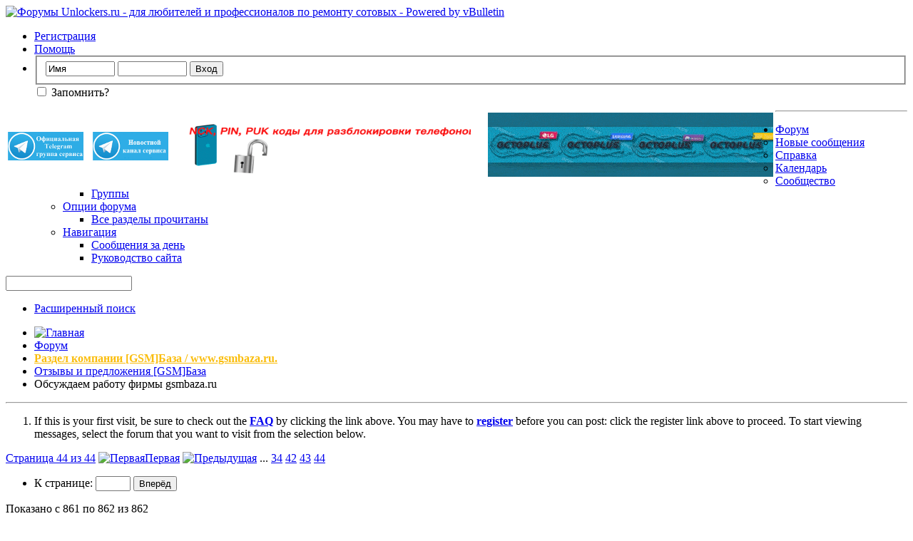

--- FILE ---
content_type: text/html; charset=windows-1251
request_url: https://www.unlockers.ru/threads/479-%D0%9E%D0%B1%D1%81%D1%83%D0%B6%D0%B4%D0%B0%D0%B5%D0%BC-%D1%80%D0%B0%D0%B1%D0%BE%D1%82%D1%83-%D1%84%D0%B8%D1%80%D0%BC%D1%8B-gsmbaza-ru?s=aab7e1f114a14ec99bd5459e896626f4&p=317696
body_size: 19623
content:
<!DOCTYPE html PUBLIC "-//W3C//DTD XHTML 1.0 Transitional//EN" "http://www.w3.org/TR/xhtml1/DTD/xhtml1-transitional.dtd">
<!-- BEGIN TEMPLATE: SHOWTHREAD -->

<html xmlns="http://www.w3.org/1999/xhtml" dir="ltr" lang="ru" id="vbulletin_html">
<head>
	<!-- BEGIN TEMPLATE: headinclude -->
<meta http-equiv="Content-Type" content="text/html; charset=windows-1251" />
<meta id="e_vb_meta_bburl" name="vb_meta_bburl" content="https://www.unlockers.ru" />
<base href="https://www.unlockers.ru/" /><!--[if IE]></base><![endif]-->
<meta name="generator" content="vBulletin 4.2.2" />
<meta http-equiv="X-UA-Compatible" content="IE=9" />

	<link rel="Shortcut Icon" href="favicon.ico" type="image/x-icon" />








<script type="text/javascript">
<!--
	if (typeof YAHOO === 'undefined') // Load ALL YUI Local
	{
		document.write('<script type="text/javascript" src="clientscript/yui/yuiloader-dom-event/yuiloader-dom-event.js?v=422"><\/script>');
		document.write('<script type="text/javascript" src="clientscript/yui/connection/connection-min.js?v=422"><\/script>');
		var yuipath = 'clientscript/yui';
		var yuicombopath = '';
		var remoteyui = false;
	}
	else	// Load Rest of YUI remotely (where possible)
	{
		var yuipath = 'clientscript/yui';
		var yuicombopath = '';
		var remoteyui = true;
		if (!yuicombopath)
		{
			document.write('<script type="text/javascript" src="clientscript/yui/connection/connection-min.js?v=422"><\/script>');
		}
	}
	var SESSIONURL = "s=f46618b58fbf9da10eae6597ea51f323&";
	var SECURITYTOKEN = "guest";
	var IMGDIR_MISC = "images/misc";
	var IMGDIR_BUTTON = "images/buttons";
	var vb_disable_ajax = parseInt("0", 10);
	var SIMPLEVERSION = "422";
	var BBURL = "https://www.unlockers.ru";
	var LOGGEDIN = 0 > 0 ? true : false;
	var THIS_SCRIPT = "showthread";
	var RELPATH = "threads/479-РћР±СЃСѓР¶РґР°РµРј-СЂР°Р±РѕС‚Сѓ-С„РёСЂРјС‹-gsmbaza-ru?p=317696";
	var PATHS = {
		forum : "https://www.unlockers.ru",
		cms   : "",
		blog  : ""
	};
	var AJAXBASEURL = "https://www.unlockers.ru/";
// -->
</script>
<script type="text/javascript" src="https://www.unlockers.ru/clientscript/vbulletin-core.js?v=422"></script>



	<link rel="alternate" type="application/rss+xml" title="Форумы Unlockers.ru - для любителей и профессионалов по ремонту сотовых RSS лента" href="https://www.unlockers.ru/external.php?type=RSS2" />
	
		<link rel="alternate" type="application/rss+xml" title="Форумы Unlockers.ru - для любителей и профессионалов по ремонту сотовых - Отзывы  и предложения [GSM]База - RSS лента" href="https://www.unlockers.ru/external.php?type=RSS2&amp;forumids=192" />
	



	<link rel="stylesheet" type="text/css" href="clientscript/vbulletin_css/style00033l/main-rollup.css?d=1758318623" />
        

	<!--[if lt IE 8]>
	<link rel="stylesheet" type="text/css" href="clientscript/vbulletin_css/style00033l/popupmenu-ie.css?d=1758318623" />
	<link rel="stylesheet" type="text/css" href="clientscript/vbulletin_css/style00033l/vbulletin-ie.css?d=1758318623" />
	<link rel="stylesheet" type="text/css" href="clientscript/vbulletin_css/style00033l/vbulletin-chrome-ie.css?d=1758318623" />
	<link rel="stylesheet" type="text/css" href="clientscript/vbulletin_css/style00033l/vbulletin-formcontrols-ie.css?d=1758318623" />
	<link rel="stylesheet" type="text/css" href="clientscript/vbulletin_css/style00033l/editor-ie.css?d=1758318623" />
	<![endif]-->

<!-- END TEMPLATE: headinclude --><!-- BEGIN TEMPLATE: post_thanks_javascript -->
<script type="text/javascript" src="clientscript/post_thanks.js"></script>

<style type="text/css">
.postbitlegacy .postfoot .textcontrols a.post_thanks_button, .postbit .postfoot .textcontrols a.post_thanks_button  {
    background: url(images/buttons/post_thanks.png) no-repeat transparent left;
    padding-left: 20px;
}
.postbitlegacy .postfoot .textcontrols a.post_thanks_button:hover, .postbit .postfoot .textcontrols a.post_thanks_button:hover  {
    background: url(images/buttons/post_thanks-hover.png) no-repeat transparent left;
}
</style>

<!-- END TEMPLATE: post_thanks_javascript -->
	<meta name="keywords" content="этого, было, дисплей, тоже, компанией, какую, gsmbaza, написание, публикуя, либо, претензию, подтверждать, пользователь, pass, необходимо, действительно, сканами, неуместно, кавычках, регистрации, второе, ваше, напомнить, хочу, является, статусу, слова, прочими, надлежащий, сообщения, вашего, приведение, противном, случае, публикации, претензий, нормам, соответствующие, будут, удалены, товара, уважаемый, бракованного, фотографиями, логами, переписки, вескими, доказательствами, вышесказанного, исходя" />
	<meta name="description" content="кто покупал делитесь опытом." />

	<title> Обсуждаем работу фирмы gsmbaza.ru - Страница 44</title>
	<link rel="canonical" href="https://www.unlockers.ru/threads/479-Обсуждаем-работу-фирмы-gsmbaza-ru/page44?s=f46618b58fbf9da10eae6597ea51f323" />
	
	
	
	
	
	
	
	
	

	
		<link rel="stylesheet" type="text/css" href="clientscript/vbulletin_css/style00033l/showthread-rollup.css?d=1758318623" />
	
	<!--[if lt IE 8]><link rel="stylesheet" type="text/css" href="clientscript/vbulletin_css/style00033l/toolsmenu-ie.css?d=1758318623" />
	<link rel="stylesheet" type="text/css" href="clientscript/vbulletin_css/style00033l/postlist-ie.css?d=1758318623" />
	<link rel="stylesheet" type="text/css" href="clientscript/vbulletin_css/style00033l/showthread-ie.css?d=1758318623" />
	<link rel="stylesheet" type="text/css" href="clientscript/vbulletin_css/style00033l/postbit-ie.css?d=1758318623" />
	<link rel="stylesheet" type="text/css" href="clientscript/vbulletin_css/style00033l/poll-ie.css?d=1758318623" /><![endif]-->
<!-- BEGIN TEMPLATE: headinclude_bottom -->
<link rel="stylesheet" type="text/css" href="clientscript/vbulletin_css/style00033l/additional.css?d=1758318623" />

<!-- END TEMPLATE: headinclude_bottom -->
</head>

<body onload="if (document.body.scrollIntoView &amp;&amp; fetch_object('currentPost') &amp;&amp; (window.location.href.indexOf('#') == -1 || window.location.href.indexOf('#post') &gt; -1)) { fetch_object('currentPost').scrollIntoView(true); }">

<!-- BEGIN TEMPLATE: header -->
<div class="above_body"> <!-- closing tag is in template navbar -->
<div id="header" class="floatcontainer doc_header">
	<div><a name="top" href="https://www.unlockers.ru/forum.php?s=f46618b58fbf9da10eae6597ea51f323" class="logo-image"><img src="images/misc/Unlock_logo.png" alt="Форумы Unlockers.ru - для любителей и профессионалов по ремонту сотовых - Powered by vBulletin" /></a></div>

<!--Banners-->

<!--Banners-->

	<div id="toplinks" class="toplinks">
		
			<ul class="nouser">
			
				<li><a href="register.php?s=f46618b58fbf9da10eae6597ea51f323" rel="nofollow">Регистрация</a></li>
			
				<li><a rel="help" href="faq.php?s=f46618b58fbf9da10eae6597ea51f323">Помощь</a></li>
				<li>
			<script type="text/javascript" src="clientscript/vbulletin_md5.js?v=422"></script>
			<form id="navbar_loginform" action="login.php?s=f46618b58fbf9da10eae6597ea51f323&amp;do=login" method="post" onsubmit="md5hash(vb_login_password, vb_login_md5password, vb_login_md5password_utf, 0)">
				<fieldset id="logindetails" class="logindetails">
					<div>
						<div>
					<input type="text" class="textbox default-value" name="vb_login_username" id="navbar_username" size="10" accesskey="u" tabindex="101" value="Имя" />
					<input type="password" class="textbox" tabindex="102" name="vb_login_password" id="navbar_password" size="10" />
					<input type="text" class="textbox default-value" tabindex="102" name="vb_login_password_hint" id="navbar_password_hint" size="10" value="Пароль" style="display:none;" />
					<input type="submit" class="loginbutton" tabindex="104" value="Вход" title="Введите ваше имя пользователя и пароль, чтобы войти, или нажмите кнопку 'Регистрация', чтобы зарегистрироваться." accesskey="s" />
						</div>
					</div>
				</fieldset>
				<div id="remember" class="remember">
					<label for="cb_cookieuser_navbar"><input type="checkbox" name="cookieuser" value="1" id="cb_cookieuser_navbar" class="cb_cookieuser_navbar" accesskey="c" tabindex="103" /> Запомнить?</label>
				</div>

				<input type="hidden" name="s" value="f46618b58fbf9da10eae6597ea51f323" />
				<input type="hidden" name="securitytoken" value="guest" />
				<input type="hidden" name="do" value="login" />
				<input type="hidden" name="vb_login_md5password" />
				<input type="hidden" name="vb_login_md5password_utf" />
			</form>
			<script type="text/javascript">
			YAHOO.util.Dom.setStyle('navbar_password_hint', "display", "inline");
			YAHOO.util.Dom.setStyle('navbar_password', "display", "none");
			vB_XHTML_Ready.subscribe(function()
			{
			//
				YAHOO.util.Event.on('navbar_username', "focus", navbar_username_focus);
				YAHOO.util.Event.on('navbar_username', "blur", navbar_username_blur);
				YAHOO.util.Event.on('navbar_password_hint', "focus", navbar_password_hint);
				YAHOO.util.Event.on('navbar_password', "blur", navbar_password);
			});
			
			function navbar_username_focus(e)
			{
			//
				var textbox = YAHOO.util.Event.getTarget(e);
				if (textbox.value == 'Имя')
				{
				//
					textbox.value='';
					textbox.style.color='#000000';
				}
			}

			function navbar_username_blur(e)
			{
			//
				var textbox = YAHOO.util.Event.getTarget(e);
				if (textbox.value == '')
				{
				//
					textbox.value='Имя';
					textbox.style.color='rgb(0, 0, 51)';
				}
			}
			
			function navbar_password_hint(e)
			{
			//
				var textbox = YAHOO.util.Event.getTarget(e);
				
				YAHOO.util.Dom.setStyle('navbar_password_hint', "display", "none");
				YAHOO.util.Dom.setStyle('navbar_password', "display", "inline");
				YAHOO.util.Dom.get('navbar_password').focus();
			}

			function navbar_password(e)
			{
			//
				var textbox = YAHOO.util.Event.getTarget(e);
				
				if (textbox.value == '')
				{
					YAHOO.util.Dom.setStyle('navbar_password_hint', "display", "inline");
					YAHOO.util.Dom.setStyle('navbar_password', "display", "none");
				}
			}
			</script>
				</li>
				
			</ul>
		
	</div>
	<div class="ad_global_header">
		<!-- BEGIN TEMPLATE: ad_global_header1 -->
<div id="ad_global_header1"><!--Banners-->

<table align="left" valign="bottom">
<td width="115" height="15"><div align="left"><a href="https://t.me/+2n8_3OwxJ_hiNTBi"><img src="https://www.uo5oq.com/images/icons/Telegram_groop_1.png" width="106" height="40" alt="Официальная группа в Telegram" border="0"></a></td>
<td width="10" height="15"><div align="left"><a href="https://t.me/+AJoBJJsoSD44NGQy"><img src="https://www.uo5oq.com/images/icons/Telegram_news.png" width="106" height="40" alt="Официальный Новостной Telegram Канал" border="0"></a></td>

<td>&nbsp;&nbsp;&nbsp;&nbsp;&nbsp;<a href="https://www.uo5oq.com/page-uslugi-i-ceny.html"><img src="https://www.uo5oq.com/images/uo5oq_baner.gif" width="400" height="90" alt="Сервис по разблокировке любых телефонов" border="0"></a></td>

<td>&nbsp;&nbsp;&nbsp;&nbsp;&nbsp;<a href="https://gsmserver.com/en/gsm/?manufacturer=octoplus,octoplus-pro,octoplus-license&utm_campaign=Buy+Now&utm_medium=referral&utm_source=octoplusbox"><img src="https://www.uo5oq.com/images/Octopus_banner.gif" width="400" height="90" alt="Лучший инструмент на рынке GSM ремонта" border="0"></a></td>
</table>

<!--/Banners--></div>
<!-- END TEMPLATE: ad_global_header1 -->
		<!-- BEGIN TEMPLATE: ad_global_header2 -->

<!-- END TEMPLATE: ad_global_header2 -->
	</div>
	<hr />
</div>
<!-- END TEMPLATE: header -->
<!-- BEGIN TEMPLATE: navbar -->
<div id="navbar" class="navbar">
	<ul id="navtabs" class="navtabs floatcontainer">
		
		<!-- BEGIN TEMPLATE: navbar_tabs -->

	
		<li class="selected" id="vbtab_forum">
			<a class="navtab" href="forum.php?s=f46618b58fbf9da10eae6597ea51f323">Форум</a>
		</li>
		
		
			<ul class="floatcontainer">
				
					
						
							<li id="vbflink_newposts"><a href="search.php?s=f46618b58fbf9da10eae6597ea51f323&amp;do=getnew&amp;contenttype=vBForum_Post">Новые сообщения</a></li>
						
					
				
					
						
							<li id="vbflink_faq"><a href="faq.php?s=f46618b58fbf9da10eae6597ea51f323">Справка</a></li>
						
					
				
					
						
							<li id="vbflink_calendar"><a href="calendar.php?s=f46618b58fbf9da10eae6597ea51f323">Календарь</a></li>
						
					
				
					
						<li class="popupmenu" id="vbmenu_community">
							<a href="javascript://" class="popupctrl">Сообщество</a>
							<ul class="popupbody popuphover">
								
									<li id="vbclink_groups"><a href="group.php?s=f46618b58fbf9da10eae6597ea51f323">Группы</a></li>
								
							</ul>
						</li>
					
				
					
						<li class="popupmenu" id="vbmenu_actions">
							<a href="javascript://" class="popupctrl">Опции форума</a>
							<ul class="popupbody popuphover">
								
									<li id="vbalink_mfr"><a href="forumdisplay.php?s=f46618b58fbf9da10eae6597ea51f323&amp;do=markread&amp;markreadhash=guest">Все разделы прочитаны</a></li>
								
							</ul>
						</li>
					
				
					
						<li class="popupmenu" id="vbmenu_qlinks">
							<a href="javascript://" class="popupctrl">Навигация</a>
							<ul class="popupbody popuphover">
								
									<li id="vbqlink_posts"><a href="search.php?s=f46618b58fbf9da10eae6597ea51f323&amp;do=getdaily&amp;contenttype=vBForum_Post">Сообщения за день</a></li>
								
									<li id="vbqlink_leaders"><a href="showgroups.php?s=f46618b58fbf9da10eae6597ea51f323">Руководство сайта</a></li>
								
							</ul>
						</li>
					
				
			</ul>
		

<!-- END TEMPLATE: navbar_tabs -->
		
	</ul>
	
		<div id="globalsearch" class="globalsearch">
			<form action="search.php?s=f46618b58fbf9da10eae6597ea51f323&amp;do=process" method="post" id="navbar_search" class="navbar_search">
				
				<input type="hidden" name="securitytoken" value="guest" />
				<input type="hidden" name="do" value="process" />
				<span class="textboxcontainer"><span><input type="text" value="" name="query" class="textbox" tabindex="99"/></span></span>
				<span class="buttoncontainer"><span><input type="image" class="searchbutton" src="images/buttons/search.png" name="submit" onclick="document.getElementById('navbar_search').submit;" tabindex="100"/></span></span>
			</form>
			<ul class="navbar_advanced_search">
				<li><a href="search.php?s=f46618b58fbf9da10eae6597ea51f323" accesskey="4">Расширенный поиск</a></li>
				
			</ul>
		</div>
	
</div>
</div><!-- closing div for above_body -->

<div class="body_wrapper">
<div id="breadcrumb" class="breadcrumb">
	<ul class="floatcontainer">
		<li class="navbithome"><a href="index.php?s=f46618b58fbf9da10eae6597ea51f323" accesskey="1"><img src="images/misc/navbit-home.png" alt="Главная" /></a></li>
		<!-- BEGIN TEMPLATE: navbar_link -->

	<li class="navbit"><a href="https://www.unlockers.ru/forum.php?s=f46618b58fbf9da10eae6597ea51f323">Форум</a></li>

<!-- END TEMPLATE: navbar_link --><!-- BEGIN TEMPLATE: navbar_link -->

	<li class="navbit"><a href="https://www.unlockers.ru/forums/190-Раздел-компании-GSM-База-www-gsmbaza-ru?s=f46618b58fbf9da10eae6597ea51f323"><b><font color="#FABD0C">Раздел компании [GSM]База / www.gsmbaza.ru.</font></b></a></li>

<!-- END TEMPLATE: navbar_link --><!-- BEGIN TEMPLATE: navbar_link -->

	<li class="navbit"><a href="https://www.unlockers.ru/forums/192-Отзывы-и-предложения-GSM-База?s=f46618b58fbf9da10eae6597ea51f323">Отзывы  и предложения [GSM]База</a></li>

<!-- END TEMPLATE: navbar_link -->
		<!-- BEGIN TEMPLATE: navbar_link -->

	<li class="navbit lastnavbit"><span> Обсуждаем работу фирмы gsmbaza.ru</span></li>

<!-- END TEMPLATE: navbar_link -->
	</ul>
	<hr />
</div>

<!-- BEGIN TEMPLATE: ad_navbar_below -->
 
<!-- END TEMPLATE: ad_navbar_below -->
<!-- BEGIN TEMPLATE: ad_global_below_navbar -->

<!-- END TEMPLATE: ad_global_below_navbar -->


	<form action="profile.php?do=dismissnotice" method="post" id="notices" class="notices">
		<input type="hidden" name="do" value="dismissnotice" />
		<input type="hidden" name="s" value="s=f46618b58fbf9da10eae6597ea51f323&amp;" />
		<input type="hidden" name="securitytoken" value="guest" />
		<input type="hidden" id="dismiss_notice_hidden" name="dismiss_noticeid" value="" />
		<input type="hidden" name="url" value="" />
		<ol>
			<!-- BEGIN TEMPLATE: navbar_noticebit -->
<li class="restore" id="navbar_notice_3">
	
	If this is your first visit, be sure to
		check out the <a href="faq.php?s=f46618b58fbf9da10eae6597ea51f323&amp;" target="_blank"><b>FAQ</b></a> by clicking the
		link above. You may have to <a href="register.php?s=f46618b58fbf9da10eae6597ea51f323&amp;" target="_blank"><b>register</b></a>
		before you can post: click the register link above to proceed. To start viewing messages,
		select the forum that you want to visit from the selection below.
</li>
<!-- END TEMPLATE: navbar_noticebit -->
		</ol>
	</form>


<!-- END TEMPLATE: navbar -->



	<div id="above_postlist" class="above_postlist">
		
		<div id="pagination_top" class="pagination_top">
		
			<!-- BEGIN TEMPLATE: pagenav -->
<form action="https://www.unlockers.ru/threads/479-Обсуждаем-работу-фирмы-gsmbaza-ru/page43?s=f46618b58fbf9da10eae6597ea51f323" method="get" class="pagination popupmenu nohovermenu">
<input type="hidden" name="t" value="479" /><input type="hidden" name="s" value="f46618b58fbf9da10eae6597ea51f323" />
	
		<span><a href="javascript://" class="popupctrl">Страница 44 из 44</a></span>
		
		<span class="first_last"><a rel="start" href="https://www.unlockers.ru/threads/479-Обсуждаем-работу-фирмы-gsmbaza-ru?s=f46618b58fbf9da10eae6597ea51f323" title="Первая страница - с 1 по 20 из 862"><img src="images/pagination/first-right.png" alt="Первая" />Первая</a></span>
		
		
		<span class="prev_next"><a rel="prev" href="https://www.unlockers.ru/threads/479-Обсуждаем-работу-фирмы-gsmbaza-ru/page43?s=f46618b58fbf9da10eae6597ea51f323" title="Предыдущая страница - с 841 по 860 из 862"><img src="images/pagination/previous-right.png" alt="Предыдущая" /></a></span>
		
		
		<span class="separator">...</span>
		
		<!-- BEGIN TEMPLATE: pagenav_pagelinkrel -->
<span><a href="https://www.unlockers.ru/threads/479-Обсуждаем-работу-фирмы-gsmbaza-ru/page34?s=f46618b58fbf9da10eae6597ea51f323" title="Показать с 661 по 680 из 862"><!---10-->34</a></span>
<!-- END TEMPLATE: pagenav_pagelinkrel --><!-- BEGIN TEMPLATE: pagenav_pagelink -->
<span><a href="https://www.unlockers.ru/threads/479-Обсуждаем-работу-фирмы-gsmbaza-ru/page42?s=f46618b58fbf9da10eae6597ea51f323" title="Показать с 821 по 840 из 862">42</a></span>
<!-- END TEMPLATE: pagenav_pagelink --><!-- BEGIN TEMPLATE: pagenav_pagelink -->
<span><a href="https://www.unlockers.ru/threads/479-Обсуждаем-работу-фирмы-gsmbaza-ru/page43?s=f46618b58fbf9da10eae6597ea51f323" title="Показать с 841 по 860 из 862">43</a></span>
<!-- END TEMPLATE: pagenav_pagelink --><!-- BEGIN TEMPLATE: pagenav_curpage -->
<span class="selected"><a href="javascript://" title="Показано с 861 по 862 из 862">44</a></span>
<!-- END TEMPLATE: pagenav_curpage -->
		
		
		
	
	<ul class="popupbody popuphover">
		<li class="formsubmit jumptopage"><label>К странице: <input type="text" name="page" size="4" /></label> <input type="submit" class="button" value="Вперёд" /></li>
	</ul>
</form>
<!-- END TEMPLATE: pagenav -->
		
			<div id="postpagestats_above" class="postpagestats">
				Показано с 861 по 862 из 862
			</div>
		</div>
	</div>
	<div id="pagetitle" class="pagetitle">
		<h1>
			Тема: <span class="threadtitle"><a href="https://www.unlockers.ru/threads/479-Обсуждаем-работу-фирмы-gsmbaza-ru/page44?s=f46618b58fbf9da10eae6597ea51f323" title="Перезагрузить страницу">Обсуждаем работу фирмы gsmbaza.ru</a></span>
		</h1>
		
	</div>
	<div id="thread_controls" class="thread_controls toolsmenu">
		<div>
		<ul id="postlist_popups" class="postlist_popups popupgroup">
			
			
			<li class="popupmenu" id="threadtools">
				<h6><a class="popupctrl" href="javascript://">Опции темы</a></h6>
				<ul class="popupbody popuphover">
					<li><a href="https://www.unlockers.ru/printthread.php?s=f46618b58fbf9da10eae6597ea51f323&amp;t=479&amp;pp=20&amp;page=44" accesskey="3" rel="nofollow">Версия для печати</a></li>
					
						<li><a href="sendmessage.php?s=f46618b58fbf9da10eae6597ea51f323&amp;do=sendtofriend&amp;t=479" rel="nofollow">Отправить по электронной почте&hellip;</a></li>
					
					<li>
						
							<a href="https://www.unlockers.ru/subscription.php?s=f46618b58fbf9da10eae6597ea51f323&amp;do=addsubscription&amp;t=479" rel="nofollow">Подписаться на эту тему&hellip;</a>
						
					</li>
					
				</ul>
			</li>

			

			

			

			
				<li class="popupmenu" id="displaymodes">
					<h6><a class="popupctrl" href="javascript://">Отображение</a></h6>
					<ul class="popupbody popuphover">
						<li><label>Линейный вид</label></li>
						<li><a href="https://www.unlockers.ru/threads/479-Обсуждаем-работу-фирмы-gsmbaza-ru?s=f46618b58fbf9da10eae6597ea51f323&amp;mode=hybrid"> Комбинированный вид</a></li>
						<li><a href="https://www.unlockers.ru/threads/479-Обсуждаем-работу-фирмы-gsmbaza-ru?s=f46618b58fbf9da10eae6597ea51f323&amp;p=314675&amp;mode=threaded#post314675"> Древовидный вид</a></li>
					</ul>
				</li>
			

			
			</ul>
		</div>
	</div>

<div id="postlist" class="postlist restrain">
	

	
		<ol id="posts" class="posts" start="1">
			<!-- BEGIN TEMPLATE: postbit_wrapper -->
<!-- BEGIN TEMPLATE: postbit_legacy -->

<li class="postbitlegacy postbitim postcontainer old" id="post_314675">
<!-- see bottom of postbit.css for .userinfo .popupmenu styles -->

	<div class="posthead">
			<span class="postdate old">
				
					<span class="date">30.10.2014,&nbsp;<span class="time">07:51</span></span>
				
			</span>
			<span class="nodecontrols">
				
					<a name="post314675" href="https://www.unlockers.ru/threads/479-Обсуждаем-работу-фирмы-gsmbaza-ru?s=f46618b58fbf9da10eae6597ea51f323&amp;p=314675&amp;viewfull=1#post314675" class="postcounter">#861</a><a id="postcount314675" name="861"></a>
				
				
				
			</span>
	</div>
	<div class="postdetails">
		<div class="userinfo">
			<div class="username_container">
			
				<!-- BEGIN TEMPLATE: memberaction_dropdown -->
<div class="popupmenu memberaction">
	<a class="username offline popupctrl" href="https://www.unlockers.ru/members/58823-PASS?s=f46618b58fbf9da10eae6597ea51f323" title="PASS вне форума"><strong>PASS</strong></a>
	<ul class="popupbody popuphover memberaction_body">
		<li class="left">
			<a href="https://www.unlockers.ru/members/58823-PASS?s=f46618b58fbf9da10eae6597ea51f323" class="siteicon_profile">
				Просмотр профиля
			</a>
		</li>
		
		<li class="right">
			<a href="search.php?s=f46618b58fbf9da10eae6597ea51f323&amp;do=finduser&amp;userid=58823&amp;contenttype=vBForum_Post&amp;showposts=1" class="siteicon_forum" rel="nofollow">
				Сообщения форума
			</a>
		</li>
		
		
		<li class="left">
			<a href="private.php?s=f46618b58fbf9da10eae6597ea51f323&amp;do=newpm&amp;u=58823" class="siteicon_message" rel="nofollow">
				Личное сообщение
			</a>
		</li>
		
		
		
		
		
		
		

		

		
		
	</ul>
</div>
<!-- END TEMPLATE: memberaction_dropdown -->
				<!-- BEGIN TEMPLATE: postbit_onlinestatus -->
<img class="inlineimg onlinestatus" src="images/statusicon/user-offline.png" alt="PASS вне форума" border="0" />

<!-- END TEMPLATE: postbit_onlinestatus -->
			
			</div>
			<span class="usertitle">
				Новичок
			</span>
			
			
			
			 
			
				<hr />
				<dl class="userinfo_extra">
					<dt>Регистрация</dt> <dd>27.05.2009</dd>
					<dt>Адрес</dt> <dd>Железногорск</dd>
					
					<dt>Сообщений</dt> <dd>4</dd>	
					<!-- BEGIN TEMPLATE: post_thanks_postbit_info -->

    <dt>Поблагодарил(а)</dt> <dd>0</dd>
    
        <dd style="white-space:nowrap; display:inline; float: left;">Благодарностей: 1 (сообщений: 1)</dd>
    

<!-- END TEMPLATE: post_thanks_postbit_info -->
				</dl>
				
				
				<div class="imlinks">
					    
				</div>
			
		</div>
		<div class="postbody">
			<div class="postrow">
				
				
				<h2 class="title icon">
					<img src="images/icons/icon1.png" alt="По умолчанию" /> 
				</h2>
				


						
							
							
						
						
				<div class="content">
					<div id="post_message_314675">
						<blockquote class="postcontent restore ">
							Деньги вернули сегодня
						</blockquote>
					</div>

					
				</div>
			</div>
			
			<div class="cleardiv"></div>
		</div>
	</div>
		<div class="postfoot">
			<!-- <div class="postfoot_container"> -->
			<div class="textcontrols floatcontainer">
				<span class="postcontrols">
					<img style="display:none" id="progress_314675" src="images/misc/progress.gif" alt="" />
					
					
					
						<a id="qrwq_314675" class="newreply" href="https://www.unlockers.ru/newreply.php?s=f46618b58fbf9da10eae6597ea51f323&amp;do=newreply&amp;p=314675" rel="nofollow" title="Ответить с цитированием"><img id="quoteimg_314675" src="clear.gif" alt="Ответить с цитированием" />  Ответить с цитированием</a> 
					
					
					
				</span>
				<span class="postlinking">
					
						
					

					
					
					
					

					
					

					
					
					
					
					
				</span>
			<!-- </div> -->
			</div>
		</div>
	<hr />
</li>
<!-- BEGIN TEMPLATE: post_thanks_box -->
<li class="postbitlegacy postbitim" id="post_thanks_box_314675">
	<!-- BEGIN TEMPLATE: post_thanks_postbit -->
<div class="postbody" style="margin-left: 0">
	<div class="postrow">
	
	<h2 class="title">
		
			<span style="font-size:8pt">1 пользователь сказал cпасибо PASS за это полезное сообщение:</span>:
		
	</h2>
	<div class="content">
		<div id="post_thanks_bit_314675">
			<blockquote class="postcontent restore">
				<!-- BEGIN TEMPLATE: post_thanks_box_bit -->
<a href="member.php?s=f46618b58fbf9da10eae6597ea51f323&amp;u=16537" rel="nofollow"><span style="color: red; font-weight: bold;">uo5oq</span></a>&nbsp;(01.11.2014)
<!-- END TEMPLATE: post_thanks_box_bit -->
			</blockquote>
		</div>
	</div>
	</div>
</div>
<hr />
<!-- END TEMPLATE: post_thanks_postbit -->
</li>
<!-- END TEMPLATE: post_thanks_box -->
<!-- END TEMPLATE: postbit_legacy -->
<!-- END TEMPLATE: postbit_wrapper --><!-- BEGIN TEMPLATE: postbit_wrapper -->
<!-- BEGIN TEMPLATE: postbit_legacy -->

<li class="postbitlegacy postbitim postcontainer old" id="post_317696">
<!-- see bottom of postbit.css for .userinfo .popupmenu styles -->

	<div class="posthead">
			<span class="postdate old">
				
					<span class="date">14.03.2015,&nbsp;<span class="time">20:36</span></span>
				
			</span>
			<span class="nodecontrols">
				
					<a name="post317696" href="https://www.unlockers.ru/threads/479-Обсуждаем-работу-фирмы-gsmbaza-ru?s=f46618b58fbf9da10eae6597ea51f323&amp;p=317696&amp;viewfull=1#post317696" class="postcounter">#862</a><a id="postcount317696" name="862"></a>
				
				
				
			</span>
	</div>
	<div class="postdetails">
		<div class="userinfo">
			<div class="username_container">
			
				<!-- BEGIN TEMPLATE: memberaction_dropdown -->
<div class="popupmenu memberaction">
	<a class="username offline popupctrl" href="https://www.unlockers.ru/members/14271-Ёuphour?s=f46618b58fbf9da10eae6597ea51f323" title="Ёuphour вне форума"><strong>Ёuphour</strong></a>
	<ul class="popupbody popuphover memberaction_body">
		<li class="left">
			<a href="https://www.unlockers.ru/members/14271-Ёuphour?s=f46618b58fbf9da10eae6597ea51f323" class="siteicon_profile">
				Просмотр профиля
			</a>
		</li>
		
		<li class="right">
			<a href="search.php?s=f46618b58fbf9da10eae6597ea51f323&amp;do=finduser&amp;userid=14271&amp;contenttype=vBForum_Post&amp;showposts=1" class="siteicon_forum" rel="nofollow">
				Сообщения форума
			</a>
		</li>
		
		
		<li class="left">
			<a href="private.php?s=f46618b58fbf9da10eae6597ea51f323&amp;do=newpm&amp;u=14271" class="siteicon_message" rel="nofollow">
				Личное сообщение
			</a>
		</li>
		
		
		
		
		
		
		

		

		
		
	</ul>
</div>
<!-- END TEMPLATE: memberaction_dropdown -->
				<!-- BEGIN TEMPLATE: postbit_onlinestatus -->
<img class="inlineimg onlinestatus" src="images/statusicon/user-offline.png" alt="Ёuphour вне форума" border="0" />

<!-- END TEMPLATE: postbit_onlinestatus -->
			
			</div>
			<span class="usertitle">
				Новичок
			</span>
			
			
			
			 
			
				<hr />
				<dl class="userinfo_extra">
					<dt>Регистрация</dt> <dd>02.07.2008</dd>
					<dt>Адрес</dt> <dd>Москва</dd>
					
					<dt>Сообщений</dt> <dd>0</dd>	
					<!-- BEGIN TEMPLATE: post_thanks_postbit_info -->

    <dt>Поблагодарил(а)</dt> <dd>0</dd>
    
        <dd style="white-space:nowrap; display:inline; float: left;">Благодарностей: 0 (сообщений: 0)</dd>
    

<!-- END TEMPLATE: post_thanks_postbit_info -->
				</dl>
				
				
				<div class="imlinks">
					    
				</div>
			
		</div>
		<div class="postbody">
			<div class="postrow">
				
				
				<h2 class="title icon">
					<img src="images/icons/icon1.png" alt="По умолчанию" /> 
				</h2>
				


						
						
							
						
				<div class="content">
					<div id="post_message_317696">
						<blockquote class="postcontent restore ">
							Здравствуйте.<br />
Давно ищу новый оригинальный корпус на Nokia 6700 Classic. У вас периодически появляются отдельные детали.<br />
Как-нибудь можно заказать корпус в сборе ну или отдельными деталями, но весь.<br />
Интересует в цвете Bronze или Matt Black. Первый предпочтительнее.<br />
У вас уже покупал корпус для него. Понравилось качество.<br />
Телефончик нравится, но немного поистрепался.<br />
Сможете помочь?
						</blockquote>
					</div>

					
				</div>
			</div>
			
			<div class="cleardiv"></div>
		</div>
	</div>
		<div class="postfoot">
			<!-- <div class="postfoot_container"> -->
			<div class="textcontrols floatcontainer">
				<span class="postcontrols">
					<img style="display:none" id="progress_317696" src="images/misc/progress.gif" alt="" />
					
					
					
						<a id="qrwq_317696" class="newreply" href="https://www.unlockers.ru/newreply.php?s=f46618b58fbf9da10eae6597ea51f323&amp;do=newreply&amp;p=317696" rel="nofollow" title="Ответить с цитированием"><img id="quoteimg_317696" src="clear.gif" alt="Ответить с цитированием" />  Ответить с цитированием</a> 
					
					
					
				</span>
				<span class="postlinking">
					
						
					

					
					
					
					

					
					

					
					
					
					
					
				</span>
			<!-- </div> -->
			</div>
		</div>
	<hr />
</li>
<!-- BEGIN TEMPLATE: post_thanks_box -->
<li class="postbitlegacy postbitim" id="post_thanks_box_317696" style="display:none">
	
</li>
<!-- END TEMPLATE: post_thanks_box -->
<!-- END TEMPLATE: postbit_legacy -->
<!-- END TEMPLATE: postbit_wrapper -->
		</ol>
		<div class="separator"></div>
		<div class="postlistfoot">
			
		</div>

	

</div>

<div id="below_postlist" class="noinlinemod below_postlist">
	
	<div id="pagination_bottom" class="pagination_bottom">
	
		<!-- BEGIN TEMPLATE: pagenav -->
<form action="https://www.unlockers.ru/threads/479-Обсуждаем-работу-фирмы-gsmbaza-ru/page43?s=f46618b58fbf9da10eae6597ea51f323" method="get" class="pagination popupmenu nohovermenu">
<input type="hidden" name="t" value="479" /><input type="hidden" name="s" value="f46618b58fbf9da10eae6597ea51f323" />
	
		<span><a href="javascript://" class="popupctrl">Страница 44 из 44</a></span>
		
		<span class="first_last"><a rel="start" href="https://www.unlockers.ru/threads/479-Обсуждаем-работу-фирмы-gsmbaza-ru?s=f46618b58fbf9da10eae6597ea51f323" title="Первая страница - с 1 по 20 из 862"><img src="images/pagination/first-right.png" alt="Первая" />Первая</a></span>
		
		
		<span class="prev_next"><a rel="prev" href="https://www.unlockers.ru/threads/479-Обсуждаем-работу-фирмы-gsmbaza-ru/page43?s=f46618b58fbf9da10eae6597ea51f323" title="Предыдущая страница - с 841 по 860 из 862"><img src="images/pagination/previous-right.png" alt="Предыдущая" /></a></span>
		
		
		<span class="separator">...</span>
		
		<!-- BEGIN TEMPLATE: pagenav_pagelinkrel -->
<span><a href="https://www.unlockers.ru/threads/479-Обсуждаем-работу-фирмы-gsmbaza-ru/page34?s=f46618b58fbf9da10eae6597ea51f323" title="Показать с 661 по 680 из 862"><!---10-->34</a></span>
<!-- END TEMPLATE: pagenav_pagelinkrel --><!-- BEGIN TEMPLATE: pagenav_pagelink -->
<span><a href="https://www.unlockers.ru/threads/479-Обсуждаем-работу-фирмы-gsmbaza-ru/page42?s=f46618b58fbf9da10eae6597ea51f323" title="Показать с 821 по 840 из 862">42</a></span>
<!-- END TEMPLATE: pagenav_pagelink --><!-- BEGIN TEMPLATE: pagenav_pagelink -->
<span><a href="https://www.unlockers.ru/threads/479-Обсуждаем-работу-фирмы-gsmbaza-ru/page43?s=f46618b58fbf9da10eae6597ea51f323" title="Показать с 841 по 860 из 862">43</a></span>
<!-- END TEMPLATE: pagenav_pagelink --><!-- BEGIN TEMPLATE: pagenav_curpage -->
<span class="selected"><a href="javascript://" title="Показано с 861 по 862 из 862">44</a></span>
<!-- END TEMPLATE: pagenav_curpage -->
		
		
		
	
	<ul class="popupbody popuphover">
		<li class="formsubmit jumptopage"><label>К странице: <input type="text" name="page" size="4" /></label> <input type="submit" class="button" value="Вперёд" /></li>
	</ul>
</form>
<!-- END TEMPLATE: pagenav -->
	
		<!-- BEGIN TEMPLATE: forumjump -->
<div class="clear"></div>
<div class="navpopupmenu popupmenu nohovermenu" id="showthread_navpopup">
	
		<span class="shade">Быстрый переход</span>
		<a href="https://www.unlockers.ru/threads/479-Обсуждаем-работу-фирмы-gsmbaza-ru?s=f46618b58fbf9da10eae6597ea51f323" class="popupctrl"><span class="ctrlcontainer">Отзывы  и предложения [GSM]База</span></a>
		<a href="threads/479-РћР±СЃСѓР¶РґР°РµРј-СЂР°Р±РѕС‚Сѓ-С„РёСЂРјС‹-gsmbaza-ru?p=317696#top" class="textcontrol" onclick="document.location.hash='top';return false;">Вверх</a>
	
	<ul class="navpopupbody popupbody popuphover">
		
		<li class="optionlabel">Навигация</li>
		<li><a href="usercp.php?s=f46618b58fbf9da10eae6597ea51f323">Кабинет</a></li>
		<li><a href="private.php?s=f46618b58fbf9da10eae6597ea51f323">Личные сообщения</a></li>
		<li><a href="https://www.unlockers.ru/subscription.php?s=f46618b58fbf9da10eae6597ea51f323">Подписки</a></li>
		<li><a href="online.php?s=f46618b58fbf9da10eae6597ea51f323">Кто на сайте</a></li>
		<li><a href="search.php?s=f46618b58fbf9da10eae6597ea51f323">Поиск по форуму</a></li>
		<li><a href="https://www.unlockers.ru/forum.php?s=f46618b58fbf9da10eae6597ea51f323">Главная страница форума</a></li>
		
			<li class="optionlabel">Форум</li>
			
		
			
				<li><a href="https://www.unlockers.ru/forums/194-Работа-форума?s=f46618b58fbf9da10eae6597ea51f323">Работа форума.</a>
					<ol class="d1">
						
		
			
				<li><a href="https://www.unlockers.ru/forums/65-Правила-Форума?s=f46618b58fbf9da10eae6597ea51f323">Правила Форума.</a></li>
			
		
			
				<li><a href="https://www.unlockers.ru/forums/129-Новости-форума?s=f46618b58fbf9da10eae6597ea51f323">Новости форума</a></li>
			
		
			
					</ol>
				</li>
			
		
			
				<li><a href="https://www.unlockers.ru/forums/22-Программаторы-программы-и-оборудование-для-ремонта?s=f46618b58fbf9da10eae6597ea51f323">Программаторы, программы и оборудование для ремонта.</a>
					<ol class="d1">
						
		
			
				<li><a href="https://www.unlockers.ru/forums/282-Сервер-UO5OQ-com-RPL-и-NCK-коды-по-IMEI?s=f46618b58fbf9da10eae6597ea51f323">Сервер UO5OQ.com - RPL и NCK коды по IMEI</a>
					<ol class="d2">
						
		
			
				<li><a href="https://www.unlockers.ru/forums/283-RPL-Nokia-BB5?s=f46618b58fbf9da10eae6597ea51f323">RPL Nokia BB5</a></li>
			
		
			
				<li><a href="https://www.unlockers.ru/forums/284-NCK-коды-по-IMEI?s=f46618b58fbf9da10eae6597ea51f323">NCK коды по IMEI</a></li>
			
		
			
				<li><a href="https://www.unlockers.ru/forums/285-Логи-Кредиты-Активации?s=f46618b58fbf9da10eae6597ea51f323">Логи, Кредиты, Активации.</a></li>
			
		
			
					</ol>
				</li>
			
		
			
				<li><a href="https://www.unlockers.ru/forums/404-Android-Multi-Tool?s=f46618b58fbf9da10eae6597ea51f323">Android Multi Tool</a></li>
			
		
			
				<li><a href="https://www.unlockers.ru/forums/332-SamKey?s=f46618b58fbf9da10eae6597ea51f323">SamKey</a>
					<ol class="d2">
						
		
			
				<li><a href="https://www.unlockers.ru/forums/333-SamKey-CodeReader?s=f46618b58fbf9da10eae6597ea51f323">SamKey CodeReader</a></li>
			
		
			
				<li><a href="https://www.unlockers.ru/forums/334-SamKey-TMO-Edition?s=f46618b58fbf9da10eae6597ea51f323">SamKey TMO Edition</a></li>
			
		
			
				<li><a href="https://www.unlockers.ru/forums/335-SamKEY-SPR-Edition?s=f46618b58fbf9da10eae6597ea51f323">SamKEY SPR Edition</a></li>
			
		
			
				<li><a href="https://www.unlockers.ru/forums/393-SamKEY-MTK-Edition?s=f46618b58fbf9da10eae6597ea51f323">SamKEY MTK Edition</a></li>
			
		
			
					</ol>
				</li>
			
		
			
				<li><a href="https://www.unlockers.ru/forums/379-iRemove-Программа-для-Обхода-Bypass-блокировок-на-устройствах-Apple?s=f46618b58fbf9da10eae6597ea51f323">iRemove. Программа для Обхода Bypass блокировок на устройствах Apple</a></li>
			
		
			
				<li><a href="https://www.unlockers.ru/forums/397-Cheetah-Tool?s=f46618b58fbf9da10eae6597ea51f323">Cheetah Tool</a></li>
			
		
			
				<li><a href="https://www.unlockers.ru/forums/376-EasyBox?s=f46618b58fbf9da10eae6597ea51f323">EasyBox</a></li>
			
		
			
				<li><a href="https://www.unlockers.ru/forums/377-EMT?s=f46618b58fbf9da10eae6597ea51f323">EMT</a></li>
			
		
			
				<li><a href="https://www.unlockers.ru/forums/394-iRemoval-PRO-Программа-для-Обхода-Bypass-блокировок-на-устройствах-Apple?s=f46618b58fbf9da10eae6597ea51f323">iRemoval PRO. Программа для Обхода Bypass блокировок на устройствах Apple</a></li>
			
		
			
				<li><a href="https://www.unlockers.ru/forums/380-iKey-Программа-для-Обхода-Bypass-блокировок-на-устройствах-Apple?s=f46618b58fbf9da10eae6597ea51f323">iKey. Программа для Обхода Bypass блокировок на устройствах Apple</a></li>
			
		
			
				<li><a href="https://www.unlockers.ru/forums/386-UnlockTool?s=f46618b58fbf9da10eae6597ea51f323">UnlockTool</a></li>
			
		
			
				<li><a href="https://www.unlockers.ru/forums/387-Tira-Unlocker?s=f46618b58fbf9da10eae6597ea51f323">Tira Unlocker</a></li>
			
		
			
				<li><a href="https://www.unlockers.ru/forums/398-General-Unlocker-Pro?s=f46618b58fbf9da10eae6597ea51f323">General Unlocker Pro</a></li>
			
		
			
				<li><a href="https://www.unlockers.ru/forums/399-Perseus-Обход-MDM-блокировки-для-Samsung?s=f46618b58fbf9da10eae6597ea51f323">Perseus Обход MDM блокировки для Samsung</a></li>
			
		
			
				<li><a href="https://www.unlockers.ru/forums/400-DTPro-Tool?s=f46618b58fbf9da10eae6597ea51f323">DTPro Tool</a></li>
			
		
			
				<li><a href="https://www.unlockers.ru/forums/395-Mina-Программа-для-Обхода-Bypass-блокировок-на-устройствах-Apple?s=f46618b58fbf9da10eae6597ea51f323">Mina. Программа для Обхода Bypass блокировок на устройствах Apple</a></li>
			
		
			
				<li><a href="https://www.unlockers.ru/forums/324-Chimera-tool?s=f46618b58fbf9da10eae6597ea51f323">Chimera tool</a></li>
			
		
			
				<li><a href="https://www.unlockers.ru/forums/325-DC-unlocker-HCU-Client?s=f46618b58fbf9da10eae6597ea51f323">DC-unlocker/HCU-Client</a></li>
			
		
			
				<li><a href="https://www.unlockers.ru/forums/213-GSMServer-Team?s=f46618b58fbf9da10eae6597ea51f323">GSMServer Team</a>
					<ol class="d2">
						
		
			
				<li><a href="https://www.unlockers.ru/forums/322-Sigma-Box-Smart-Clip-2?s=f46618b58fbf9da10eae6597ea51f323">Sigma Box / Smart Clip 2</a></li>
			
		
			
				<li><a href="https://www.unlockers.ru/forums/59-Smart-clip-amp-S-key?s=f46618b58fbf9da10eae6597ea51f323">Smart-clip &amp; S-key</a></li>
			
		
			
				<li><a href="https://www.unlockers.ru/forums/214-Octopus-Box?s=f46618b58fbf9da10eae6597ea51f323">Octopus Box</a>
					<ol class="d3">
						
		
			
				<li><a href="https://www.unlockers.ru/forums/384-Octopus-FRP?s=f46618b58fbf9da10eae6597ea51f323">Octopus FRP</a></li>
			
		
			
				<li><a href="https://www.unlockers.ru/forums/385-Octopus-Huawei?s=f46618b58fbf9da10eae6597ea51f323">Octopus Huawei</a></li>
			
		
			
				<li><a href="https://www.unlockers.ru/forums/383-Octopus-LG?s=f46618b58fbf9da10eae6597ea51f323">Octopus LG</a></li>
			
		
			
				<li><a href="https://www.unlockers.ru/forums/382-Octopus-Samsung?s=f46618b58fbf9da10eae6597ea51f323">Octopus Samsung</a></li>
			
		
			
					</ol>
				</li>
			
		
			
				<li><a href="https://www.unlockers.ru/forums/216-Pegasus-Box?s=f46618b58fbf9da10eae6597ea51f323">Pegasus Box</a></li>
			
		
			
				<li><a href="https://www.unlockers.ru/forums/215-Medusa-Box?s=f46618b58fbf9da10eae6597ea51f323">Medusa Box</a></li>
			
		
			
					</ol>
				</li>
			
		
			
				<li><a href="https://www.unlockers.ru/forums/326-EFT-Dongle?s=f46618b58fbf9da10eae6597ea51f323">EFT Dongle</a></li>
			
		
			
				<li><a href="https://www.unlockers.ru/forums/323-HUA-Asansam-HDE-tool?s=f46618b58fbf9da10eae6597ea51f323">HUA/Asansam/HDE/ tool</a></li>
			
		
			
				<li><a href="https://www.unlockers.ru/forums/60-Infinity-Box?s=f46618b58fbf9da10eae6597ea51f323">Infinity Box</a>
					<ol class="d2">
						
		
			
				<li><a href="https://www.unlockers.ru/forums/207-BB5-Easy-Service-Tool?s=f46618b58fbf9da10eae6597ea51f323">BB5 Easy Service Tool</a></li>
			
		
			
				<li><a href="https://www.unlockers.ru/forums/151-PadFinder?s=f46618b58fbf9da10eae6597ea51f323">PadFinder</a></li>
			
		
			
					</ol>
				</li>
			
		
			
				<li><a href="https://www.unlockers.ru/forums/141-FuriouS-TeaM-Products?s=f46618b58fbf9da10eae6597ea51f323">FuriouS TeaM Products</a></li>
			
		
			
				<li><a href="https://www.unlockers.ru/forums/327-Miracle-Box?s=f46618b58fbf9da10eae6597ea51f323">Miracle Box</a></li>
			
		
			
				<li><a href="https://www.unlockers.ru/forums/328-NCK-Dongle-NCK-Box-и-UMT-Dongle-UMT-Box?s=f46618b58fbf9da10eae6597ea51f323">NCK Dongle, NCK Box и UMT Dongle, UMT Box</a></li>
			
		
			
				<li><a href="https://www.unlockers.ru/forums/210-RIFF-box?s=f46618b58fbf9da10eae6597ea51f323">RIFF box</a></li>
			
		
			
				<li><a href="https://www.unlockers.ru/forums/27-Setool?s=f46618b58fbf9da10eae6597ea51f323">Setool</a>
					<ol class="d2">
						
		
			
				<li><a href="https://www.unlockers.ru/forums/286-SELGtool?s=f46618b58fbf9da10eae6597ea51f323">SELGtool</a></li>
			
		
			
					</ol>
				</li>
			
		
			
				<li><a href="https://www.unlockers.ru/forums/390-TR-TOOLS-PRO?s=f46618b58fbf9da10eae6597ea51f323">TR TOOLS PRO</a></li>
			
		
			
				<li><a href="https://www.unlockers.ru/forums/329-UFI-Box-и-UFI-Dongle?s=f46618b58fbf9da10eae6597ea51f323">UFI Box и UFI Dongle</a></li>
			
		
			
				<li><a href="https://www.unlockers.ru/forums/67-UFS3-amp-HWK-UFST?s=f46618b58fbf9da10eae6597ea51f323">UFS3 &amp; HWK / UFST</a></li>
			
		
			
				<li><a href="https://www.unlockers.ru/forums/330-Uni-Android-Tool?s=f46618b58fbf9da10eae6597ea51f323">Uni-Android Tool</a></li>
			
		
			
				<li><a href="https://www.unlockers.ru/forums/102-Z3x-team-product?s=f46618b58fbf9da10eae6597ea51f323">Z3x team product</a>
					<ol class="d2">
						
		
			
				<li><a href="https://www.unlockers.ru/forums/389-Pandora-Box?s=f46618b58fbf9da10eae6597ea51f323">Pandora Box</a></li>
			
		
			
				<li><a href="https://www.unlockers.ru/forums/120-NEC-smart-tool?s=f46618b58fbf9da10eae6597ea51f323">NEC smart tool</a></li>
			
		
			
				<li><a href="https://www.unlockers.ru/forums/121-Benq-Siemens-tool?s=f46618b58fbf9da10eae6597ea51f323">Benq Siemens tool</a></li>
			
		
			
				<li><a href="https://www.unlockers.ru/forums/122-LGQ-UMTS-Tool?s=f46618b58fbf9da10eae6597ea51f323">LGQ UMTS Tool</a></li>
			
		
			
				<li><a href="https://www.unlockers.ru/forums/119-China-editor?s=f46618b58fbf9da10eae6597ea51f323">China editor</a></li>
			
		
			
				<li><a href="https://www.unlockers.ru/forums/118-Samsung-tool?s=f46618b58fbf9da10eae6597ea51f323">Samsung tool</a></li>
			
		
			
					</ol>
				</li>
			
		
			
				<li><a href="https://www.unlockers.ru/forums/331-ZXW-Dongle?s=f46618b58fbf9da10eae6597ea51f323">ZXW Dongle</a></li>
			
		
			
				<li><a href="https://www.unlockers.ru/forums/78-Остальные-программаторы?s=f46618b58fbf9da10eae6597ea51f323">Остальные программаторы</a>
					<ol class="d2">
						
		
			
				<li><a href="https://www.unlockers.ru/forums/405-TSM-Tool-Pro?s=f46618b58fbf9da10eae6597ea51f323">TSM-Tool Pro</a></li>
			
		
			
				<li><a href="https://www.unlockers.ru/forums/401-Phoenix-Service-Tool?s=f46618b58fbf9da10eae6597ea51f323">Phoenix Service Tool</a></li>
			
		
			
				<li><a href="https://www.unlockers.ru/forums/403-Griffin-Unlocker?s=f46618b58fbf9da10eae6597ea51f323">Griffin Unlocker</a></li>
			
		
			
				<li><a href="https://www.unlockers.ru/forums/402-AMTPro?s=f46618b58fbf9da10eae6597ea51f323">AMTPro</a></li>
			
		
			
				<li><a href="https://www.unlockers.ru/forums/391-TFM-Tool-Pro?s=f46618b58fbf9da10eae6597ea51f323">TFM Tool Pro</a></li>
			
		
			
				<li><a href="https://www.unlockers.ru/forums/392-GSM-Shield-Box?s=f46618b58fbf9da10eae6597ea51f323">GSM Shield Box</a></li>
			
		
			
					</ol>
				</li>
			
		
			
				<li><a href="https://www.unlockers.ru/forums/97-FREE-SOFT?s=f46618b58fbf9da10eae6597ea51f323">FREE SOFT</a></li>
			
		
			
				<li><a href="https://www.unlockers.ru/forums/79-Паяльные-станции-инструмент-химия?s=f46618b58fbf9da10eae6597ea51f323">Паяльные станции, инструмент. химия</a></li>
			
		
			
				<li><a href="https://www.unlockers.ru/forums/212-Продукты-с-прекращенной-поддержкой?s=f46618b58fbf9da10eae6597ea51f323">Продукты с прекращенной поддержкой</a>
					<ol class="d2">
						
		
			
				<li><a href="https://www.unlockers.ru/forums/81-JAF-box?s=f46618b58fbf9da10eae6597ea51f323">JAF box</a>
					<ol class="d3">
						
		
			
				<li><a href="https://www.unlockers.ru/forums/153-JAF-Plus-Mexico-Edition-(JAF-Add-on-for-BB5-Phones)?s=f46618b58fbf9da10eae6597ea51f323">JAF Plus. Mexico Edition (JAF Add-on for BB5 Phones)</a></li>
			
		
			
				<li><a href="https://www.unlockers.ru/forums/154-JAF-V-Spec?s=f46618b58fbf9da10eae6597ea51f323">JAF V-Spec</a></li>
			
		
			
				<li><a href="https://www.unlockers.ru/forums/155-JAF-PKey?s=f46618b58fbf9da10eae6597ea51f323">JAF PKey</a></li>
			
		
			
				<li><a href="https://www.unlockers.ru/forums/189-BB5-King?s=f46618b58fbf9da10eae6597ea51f323">BB5 King</a></li>
			
		
			
					</ol>
				</li>
			
		
			
				<li><a href="https://www.unlockers.ru/forums/127-Dreambox?s=f46618b58fbf9da10eae6597ea51f323">Dreambox</a>
					<ol class="d3">
						
		
			
				<li><a href="https://www.unlockers.ru/forums/128-Dreambox-SE?s=f46618b58fbf9da10eae6597ea51f323">Dreambox SE</a></li>
			
		
			
					</ol>
				</li>
			
		
			
				<li><a href="https://www.unlockers.ru/forums/195-Cyclone-Box?s=f46618b58fbf9da10eae6597ea51f323">Cyclone Box</a></li>
			
		
			
				<li><a href="https://www.unlockers.ru/forums/200-MX-key?s=f46618b58fbf9da10eae6597ea51f323">MX-key</a></li>
			
		
			
				<li><a href="https://www.unlockers.ru/forums/28-Mstool-(активация)?s=f46618b58fbf9da10eae6597ea51f323">Mstool (активация)</a></li>
			
		
			
				<li><a href="https://www.unlockers.ru/forums/29-Pstool-(активация)?s=f46618b58fbf9da10eae6597ea51f323">Pstool (активация)</a></li>
			
		
			
				<li><a href="https://www.unlockers.ru/forums/77-Cruiser?s=f46618b58fbf9da10eae6597ea51f323">Cruiser</a></li>
			
		
			
				<li><a href="https://www.unlockers.ru/forums/144-Advance-BB5-Box?s=f46618b58fbf9da10eae6597ea51f323">Advance-BB5 Box</a></li>
			
		
			
				<li><a href="https://www.unlockers.ru/forums/196- Genie-Universal-Clip?s=f46618b58fbf9da10eae6597ea51f323"> Genie Universal Clip</a></li>
			
		
			
				<li><a href="https://www.unlockers.ru/forums/156-Xintel-Box?s=f46618b58fbf9da10eae6597ea51f323">Xintel Box</a></li>
			
		
			
				<li><a href="https://www.unlockers.ru/forums/83-BB5-Box-by-Raskal?s=f46618b58fbf9da10eae6597ea51f323">BB5 Box by Raskal</a></li>
			
		
			
				<li><a href="https://www.unlockers.ru/forums/30-MT-Box-(-Nokia-amp-SE-)?s=f46618b58fbf9da10eae6597ea51f323">MT-Box ( Nokia&amp;SE )</a></li>
			
		
			
				<li><a href="https://www.unlockers.ru/forums/142-Ultima-Box?s=f46618b58fbf9da10eae6597ea51f323">Ultima Box</a></li>
			
		
			
				<li><a href="https://www.unlockers.ru/forums/84-UID-BB5-Box?s=f46618b58fbf9da10eae6597ea51f323">UID BB5 Box</a></li>
			
		
			
				<li><a href="https://www.unlockers.ru/forums/74-Ns-Pro?s=f46618b58fbf9da10eae6597ea51f323">Ns-Pro</a>
					<ol class="d3">
						
		
			
				<li><a href="https://www.unlockers.ru/forums/149-NS-JTAG?s=f46618b58fbf9da10eae6597ea51f323">NS JTAG</a></li>
			
		
			
					</ol>
				</li>
			
		
			
				<li><a href="https://www.unlockers.ru/forums/157-UST-PRO2?s=f46618b58fbf9da10eae6597ea51f323">UST PRO2</a></li>
			
		
			
				<li><a href="https://www.unlockers.ru/forums/146-Maxon-Service-Tool-by-Delok?s=f46618b58fbf9da10eae6597ea51f323">Maxon Service Tool by Delok</a></li>
			
		
			
				<li><a href="https://www.unlockers.ru/forums/209-Omnia-Repair-Tool?s=f46618b58fbf9da10eae6597ea51f323">Omnia Repair Tool</a></li>
			
		
			
				<li><a href="https://www.unlockers.ru/forums/188-MCNPro?s=f46618b58fbf9da10eae6597ea51f323">MCNPro</a></li>
			
		
			
				<li><a href="https://www.unlockers.ru/forums/197-Martech?s=f46618b58fbf9da10eae6597ea51f323">Martech</a></li>
			
		
			
				<li><a href="https://www.unlockers.ru/forums/99-Multi-Box?s=f46618b58fbf9da10eae6597ea51f323">Multi Box</a></li>
			
		
			
				<li><a href="https://www.unlockers.ru/forums/147-FMA-Clip?s=f46618b58fbf9da10eae6597ea51f323">FMA Clip</a></li>
			
		
			
				<li><a href="https://www.unlockers.ru/forums/150-Multi-Unlocker-Dongle?s=f46618b58fbf9da10eae6597ea51f323">Multi-Unlocker Dongle</a></li>
			
		
			
				<li><a href="https://www.unlockers.ru/forums/140-SagMaster?s=f46618b58fbf9da10eae6597ea51f323">SagMaster</a></li>
			
		
			
				<li><a href="https://www.unlockers.ru/forums/145-Alcatel-Solar-Clip?s=f46618b58fbf9da10eae6597ea51f323">Alcatel Solar Clip</a></li>
			
		
			
				<li><a href="https://www.unlockers.ru/forums/158-Polar_Box?s=f46618b58fbf9da10eae6597ea51f323">Polar_Box</a></li>
			
		
			
				<li><a href="https://www.unlockers.ru/forums/159-SPTBox?s=f46618b58fbf9da10eae6597ea51f323">SPTBox</a></li>
			
		
			
				<li><a href="https://www.unlockers.ru/forums/160-ULT_Box?s=f46618b58fbf9da10eae6597ea51f323">ULT_Box</a></li>
			
		
			
				<li><a href="https://www.unlockers.ru/forums/161-Universalbox_Dongle?s=f46618b58fbf9da10eae6597ea51f323">Universalbox_Dongle</a></li>
			
		
			
					</ol>
				</li>
			
		
			
					</ol>
				</li>
			
		
			
				<li><a href="https://www.unlockers.ru/forums/3-GSM-CDMA-телефоны?s=f46618b58fbf9da10eae6597ea51f323">GSM/ CDMA телефоны .</a>
					<ol class="d1">
						
		
			
				<li><a href="https://www.unlockers.ru/forums/12-Alcatel?s=f46618b58fbf9da10eae6597ea51f323">Alcatel</a>
					<ol class="d2">
						
		
			
				<li><a href="https://www.unlockers.ru/forums/71-Программы-и-прошивки-Alcatel?s=f46618b58fbf9da10eae6597ea51f323">Программы и прошивки Alcatel</a></li>
			
		
			
				<li><a href="https://www.unlockers.ru/forums/112-Аппаратный-ремонт?s=f46618b58fbf9da10eae6597ea51f323">Аппаратный ремонт</a></li>
			
		
			
					</ol>
				</li>
			
		
			
				<li><a href="https://www.unlockers.ru/forums/381-OPPO-и-REALME?s=f46618b58fbf9da10eae6597ea51f323">OPPO и REALME</a></li>
			
		
			
				<li><a href="https://www.unlockers.ru/forums/85-Apple?s=f46618b58fbf9da10eae6597ea51f323">Apple</a>
					<ol class="d2">
						
		
			
				<li><a href="https://www.unlockers.ru/forums/319-iPhone?s=f46618b58fbf9da10eae6597ea51f323">iPhone</a></li>
			
		
			
				<li><a href="https://www.unlockers.ru/forums/320-iPad?s=f46618b58fbf9da10eae6597ea51f323">iPad</a></li>
			
		
			
				<li><a href="https://www.unlockers.ru/forums/321-Apple-Watch?s=f46618b58fbf9da10eae6597ea51f323">Apple Watch</a></li>
			
		
			
				<li><a href="https://www.unlockers.ru/forums/187-Программное-обеспечение?s=f46618b58fbf9da10eae6597ea51f323">Программное обеспечение</a></li>
			
		
			
				<li><a href="https://www.unlockers.ru/forums/134-Аппаратный-ремонт?s=f46618b58fbf9da10eae6597ea51f323">Аппаратный ремонт</a></li>
			
		
			
					</ol>
				</li>
			
		
			
				<li><a href="https://www.unlockers.ru/forums/310-ASUS?s=f46618b58fbf9da10eae6597ea51f323">ASUS</a>
					<ol class="d2">
						
		
			
				<li><a href="https://www.unlockers.ru/forums/311-ASUS-Прошивки-программы-схемы?s=f46618b58fbf9da10eae6597ea51f323">ASUS - Прошивки, программы, схемы</a></li>
			
		
			
				<li><a href="https://www.unlockers.ru/forums/312-ASUS-Аппаратный-ремонт?s=f46618b58fbf9da10eae6597ea51f323">ASUS - Аппаратный ремонт</a></li>
			
		
			
					</ol>
				</li>
			
		
			
				<li><a href="https://www.unlockers.ru/forums/126-Fly-Bird?s=f46618b58fbf9da10eae6597ea51f323">Fly/ Bird</a></li>
			
		
			
				<li><a href="https://www.unlockers.ru/forums/292-HTC?s=f46618b58fbf9da10eae6597ea51f323">HTC</a>
					<ol class="d2">
						
		
			
				<li><a href="https://www.unlockers.ru/forums/293-HTC-для-новичков?s=f46618b58fbf9da10eae6597ea51f323">HTC - для новичков</a></li>
			
		
			
				<li><a href="https://www.unlockers.ru/forums/294-HTC-программный-ремонт?s=f46618b58fbf9da10eae6597ea51f323">HTC - программный ремонт</a></li>
			
		
			
				<li><a href="https://www.unlockers.ru/forums/295-HTC-аппаратный-ремонт?s=f46618b58fbf9da10eae6597ea51f323">HTC - аппаратный ремонт</a></li>
			
		
			
				<li><a href="https://www.unlockers.ru/forums/296-HTC-прошивки-и-программы?s=f46618b58fbf9da10eae6597ea51f323">HTC - прошивки и программы</a></li>
			
		
			
				<li><a href="https://www.unlockers.ru/forums/297-HTC-cервис-мануалы-схемы-и-т-п?s=f46618b58fbf9da10eae6597ea51f323">HTC - cервис мануалы, схемы и т.п.</a></li>
			
		
			
					</ol>
				</li>
			
		
			
				<li><a href="https://www.unlockers.ru/forums/304-Huawei?s=f46618b58fbf9da10eae6597ea51f323">Huawei</a>
					<ol class="d2">
						
		
			
				<li><a href="https://www.unlockers.ru/forums/305-Huawei-Cхемы?s=f46618b58fbf9da10eae6597ea51f323">Huawei -  Cхемы</a></li>
			
		
			
				<li><a href="https://www.unlockers.ru/forums/375-Huawei-Программы-и-прошивки?s=f46618b58fbf9da10eae6597ea51f323">Huawei - Программы и прошивки</a></li>
			
		
			
				<li><a href="https://www.unlockers.ru/forums/306-Huawei-Аппаратный-ремонт?s=f46618b58fbf9da10eae6597ea51f323">Huawei - Аппаратный ремонт</a></li>
			
		
			
					</ol>
				</li>
			
		
			
				<li><a href="https://www.unlockers.ru/forums/299-Lenovo-(Moto)?s=f46618b58fbf9da10eae6597ea51f323">Lenovo (Moto)</a>
					<ol class="d2">
						
		
			
				<li><a href="https://www.unlockers.ru/forums/301-Lenovo-аппаратный-ремонт?s=f46618b58fbf9da10eae6597ea51f323">Lenovo - аппаратный ремонт</a></li>
			
		
			
				<li><a href="https://www.unlockers.ru/forums/300-Lenovo-программный-ремонт?s=f46618b58fbf9da10eae6597ea51f323">Lenovo - программный ремонт</a></li>
			
		
			
				<li><a href="https://www.unlockers.ru/forums/302-Lenovo-прошивки-и-программы?s=f46618b58fbf9da10eae6597ea51f323">Lenovo - прошивки и программы</a></li>
			
		
			
				<li><a href="https://www.unlockers.ru/forums/303-Lenovo-cервис-мануалы-схемы-и-т-п?s=f46618b58fbf9da10eae6597ea51f323">Lenovo - cервис мануалы, схемы и т.п.</a></li>
			
		
			
					</ol>
				</li>
			
		
			
				<li><a href="https://www.unlockers.ru/forums/13-LG?s=f46618b58fbf9da10eae6597ea51f323">LG</a>
					<ol class="d2">
						
		
			
				<li><a href="https://www.unlockers.ru/forums/287-LG-для-новичков?s=f46618b58fbf9da10eae6597ea51f323">LG для новичков</a></li>
			
		
			
				<li><a href="https://www.unlockers.ru/forums/288-LG-Программный-ремонт?s=f46618b58fbf9da10eae6597ea51f323">LG -Программный ремонт</a></li>
			
		
			
				<li><a href="https://www.unlockers.ru/forums/113-Аппаратный-ремонт?s=f46618b58fbf9da10eae6597ea51f323">Аппаратный ремонт</a></li>
			
		
			
				<li><a href="https://www.unlockers.ru/forums/68-Программы-и-прошивки-LG?s=f46618b58fbf9da10eae6597ea51f323">Программы и прошивки LG</a></li>
			
		
			
				<li><a href="https://www.unlockers.ru/forums/289-LG-cервис-мануалы-схемы-и-т-п?s=f46618b58fbf9da10eae6597ea51f323">LG - cервис мануалы, схемы и т.п.</a></li>
			
		
			
					</ol>
				</li>
			
		
			
				<li><a href="https://www.unlockers.ru/forums/313-Meizu?s=f46618b58fbf9da10eae6597ea51f323">Meizu</a>
					<ol class="d2">
						
		
			
				<li><a href="https://www.unlockers.ru/forums/314-Meizu-Прошивки-программы-схемы?s=f46618b58fbf9da10eae6597ea51f323">Meizu - Прошивки, программы, схемы</a></li>
			
		
			
				<li><a href="https://www.unlockers.ru/forums/336-Meizu-Программный-ремонт?s=f46618b58fbf9da10eae6597ea51f323">Meizu - Программный ремонт</a></li>
			
		
			
				<li><a href="https://www.unlockers.ru/forums/315-Meizu-Аппаратный-ремонт?s=f46618b58fbf9da10eae6597ea51f323">Meizu - Аппаратный ремонт</a></li>
			
		
			
					</ol>
				</li>
			
		
			
				<li><a href="https://www.unlockers.ru/forums/9-Motorola?s=f46618b58fbf9da10eae6597ea51f323">Motorola</a>
					<ol class="d2">
						
		
			
				<li><a href="https://www.unlockers.ru/forums/63-P2k?s=f46618b58fbf9da10eae6597ea51f323">P2k</a></li>
			
		
			
				<li><a href="https://www.unlockers.ru/forums/64-ODM?s=f46618b58fbf9da10eae6597ea51f323">ODM</a></li>
			
		
			
				<li><a href="https://www.unlockers.ru/forums/131-Аппаратный-ремонт?s=f46618b58fbf9da10eae6597ea51f323">Аппаратный ремонт</a></li>
			
		
			
				<li><a href="https://www.unlockers.ru/forums/53-Программы-и-прошивки-Motorola?s=f46618b58fbf9da10eae6597ea51f323">Программы и прошивки Motorola</a></li>
			
		
			
					</ol>
				</li>
			
		
			
				<li><a href="https://www.unlockers.ru/forums/7-Nokia?s=f46618b58fbf9da10eae6597ea51f323">Nokia</a>
					<ol class="d2">
						
		
			
				<li><a href="https://www.unlockers.ru/forums/20-Nokia-DCT-3-DCT-L?s=f46618b58fbf9da10eae6597ea51f323">Nokia DCT-3, DCT-L</a>
					<ol class="d3">
						
		
			
				<li><a href="https://www.unlockers.ru/forums/184-Программы-и-прошивки?s=f46618b58fbf9da10eae6597ea51f323">Программы и прошивки</a></li>
			
		
			
					</ol>
				</li>
			
		
			
				<li><a href="https://www.unlockers.ru/forums/21-DCT-4-WD-2?s=f46618b58fbf9da10eae6597ea51f323">DCT-4, WD-2</a>
					<ol class="d3">
						
		
			
				<li><a href="https://www.unlockers.ru/forums/185-Программы-и-прошивки?s=f46618b58fbf9da10eae6597ea51f323">Программы и прошивки</a></li>
			
		
			
					</ol>
				</li>
			
		
			
				<li><a href="https://www.unlockers.ru/forums/23-Nokia-BB5?s=f46618b58fbf9da10eae6597ea51f323">Nokia BB5</a>
					<ol class="d3">
						
		
			
				<li><a href="https://www.unlockers.ru/forums/186-Программы-и-прошивки?s=f46618b58fbf9da10eae6597ea51f323">Программы и прошивки</a></li>
			
		
			
					</ol>
				</li>
			
		
			
				<li><a href="https://www.unlockers.ru/forums/40-Программный-ремонт-Nokia?s=f46618b58fbf9da10eae6597ea51f323">Программный ремонт Nokia</a></li>
			
		
			
				<li><a href="https://www.unlockers.ru/forums/298-Nokia-cервис-мануалы-схемы-и-т-п?s=f46618b58fbf9da10eae6597ea51f323">Nokia - cервис мануалы, схемы и т.п.</a></li>
			
		
			
				<li><a href="https://www.unlockers.ru/forums/109-Аппаратный-ремонт?s=f46618b58fbf9da10eae6597ea51f323">Аппаратный ремонт</a></li>
			
		
			
					</ol>
				</li>
			
		
			
				<li><a href="https://www.unlockers.ru/forums/14-Panasonic?s=f46618b58fbf9da10eae6597ea51f323">Panasonic</a>
					<ol class="d2">
						
		
			
				<li><a href="https://www.unlockers.ru/forums/72-Программы-и-прошивки-Panasonic?s=f46618b58fbf9da10eae6597ea51f323">Программы и прошивки Panasonic</a></li>
			
		
			
				<li><a href="https://www.unlockers.ru/forums/114-Аппаратный-ремонт?s=f46618b58fbf9da10eae6597ea51f323">Аппаратный ремонт</a></li>
			
		
			
					</ol>
				</li>
			
		
			
				<li><a href="https://www.unlockers.ru/forums/16-Pantech?s=f46618b58fbf9da10eae6597ea51f323">Pantech</a>
					<ol class="d2">
						
		
			
				<li><a href="https://www.unlockers.ru/forums/70-Программы-и-прошивки-Pantech?s=f46618b58fbf9da10eae6597ea51f323">Программы и прошивки Pantech</a></li>
			
		
			
				<li><a href="https://www.unlockers.ru/forums/116-Аппаратный-ремонт?s=f46618b58fbf9da10eae6597ea51f323">Аппаратный ремонт</a></li>
			
		
			
					</ol>
				</li>
			
		
			
				<li><a href="https://www.unlockers.ru/forums/15-Philips?s=f46618b58fbf9da10eae6597ea51f323">Philips</a>
					<ol class="d2">
						
		
			
				<li><a href="https://www.unlockers.ru/forums/69-Программы-и-прошивки-Philips?s=f46618b58fbf9da10eae6597ea51f323">Программы и прошивки Philips</a></li>
			
		
			
				<li><a href="https://www.unlockers.ru/forums/115-Аппаратный-ремонт?s=f46618b58fbf9da10eae6597ea51f323">Аппаратный ремонт</a></li>
			
		
			
					</ol>
				</li>
			
		
			
				<li><a href="https://www.unlockers.ru/forums/17-Sagem?s=f46618b58fbf9da10eae6597ea51f323">Sagem</a>
					<ol class="d2">
						
		
			
				<li><a href="https://www.unlockers.ru/forums/73-Программы-и-прошивки-Sagem?s=f46618b58fbf9da10eae6597ea51f323">Программы и прошивки Sagem</a></li>
			
		
			
				<li><a href="https://www.unlockers.ru/forums/117-Аппаратный-ремонт?s=f46618b58fbf9da10eae6597ea51f323">Аппаратный ремонт</a></li>
			
		
			
					</ol>
				</li>
			
		
			
				<li><a href="https://www.unlockers.ru/forums/10-Samsung?s=f46618b58fbf9da10eae6597ea51f323">Samsung</a>
					<ol class="d2">
						
		
			
				<li><a href="https://www.unlockers.ru/forums/290-Samsung-для-новичков?s=f46618b58fbf9da10eae6597ea51f323">Samsung для новичков</a></li>
			
		
			
				<li><a href="https://www.unlockers.ru/forums/132-Аппаратный-ремонт?s=f46618b58fbf9da10eae6597ea51f323">Аппаратный ремонт</a></li>
			
		
			
				<li><a href="https://www.unlockers.ru/forums/106-SYSOL-платформа?s=f46618b58fbf9da10eae6597ea51f323">SYSOL платформа</a></li>
			
		
			
				<li><a href="https://www.unlockers.ru/forums/105-Trident-AGERE-платформа?s=f46618b58fbf9da10eae6597ea51f323">Trident/AGERE платформа</a></li>
			
		
			
				<li><a href="https://www.unlockers.ru/forums/107-SWIFT-платформа?s=f46618b58fbf9da10eae6597ea51f323">SWIFT платформа</a></li>
			
		
			
				<li><a href="https://www.unlockers.ru/forums/108-Qualcomm-WCDMA-(UMTS)-3G?s=f46618b58fbf9da10eae6597ea51f323">Qualcomm WCDMA (UMTS) 3G</a></li>
			
		
			
				<li><a href="https://www.unlockers.ru/forums/104-VLSI-Conexant-Skyworks-и-другие-старые-модели?s=f46618b58fbf9da10eae6597ea51f323">VLSI, Conexant, Skyworks и другие старые модели</a></li>
			
		
			
				<li><a href="https://www.unlockers.ru/forums/54-Программы-и-прошивки-Samsung?s=f46618b58fbf9da10eae6597ea51f323">Программы и прошивки Samsung</a></li>
			
		
			
				<li><a href="https://www.unlockers.ru/forums/291-Samsung-cервис-мануалы-схемы-и-т-п?s=f46618b58fbf9da10eae6597ea51f323">Samsung - cервис мануалы, схемы и т.п.</a></li>
			
		
			
					</ol>
				</li>
			
		
			
				<li><a href="https://www.unlockers.ru/forums/8-Siemens?s=f46618b58fbf9da10eae6597ea51f323">Siemens</a>
					<ol class="d2">
						
		
			
				<li><a href="https://www.unlockers.ru/forums/24-Old-series-Siemens?s=f46618b58fbf9da10eae6597ea51f323">Old series Siemens</a></li>
			
		
			
				<li><a href="https://www.unlockers.ru/forums/178-Siemens-E-Gold?s=f46618b58fbf9da10eae6597ea51f323">Siemens E-Gold</a></li>
			
		
			
				<li><a href="https://www.unlockers.ru/forums/179-Siemens-S-Gold?s=f46618b58fbf9da10eae6597ea51f323">Siemens S-Gold</a></li>
			
		
			
				<li><a href="https://www.unlockers.ru/forums/180-BenQ-Siemens?s=f46618b58fbf9da10eae6597ea51f323">BenQ-Siemens</a></li>
			
		
			
				<li><a href="https://www.unlockers.ru/forums/181-ODM-Siemens?s=f46618b58fbf9da10eae6597ea51f323">ODM Siemens</a></li>
			
		
			
				<li><a href="https://www.unlockers.ru/forums/182-Siemens-Qualcomm?s=f46618b58fbf9da10eae6597ea51f323">Siemens Qualcomm</a></li>
			
		
			
				<li><a href="https://www.unlockers.ru/forums/110-Аппаратный-ремонт?s=f46618b58fbf9da10eae6597ea51f323">Аппаратный ремонт</a></li>
			
		
			
				<li><a href="https://www.unlockers.ru/forums/26-Программы-и-прошивки-Siemens?s=f46618b58fbf9da10eae6597ea51f323">Программы и прошивки Siemens</a></li>
			
		
			
					</ol>
				</li>
			
		
			
				<li><a href="https://www.unlockers.ru/forums/11-Sony-SonyEricsson?s=f46618b58fbf9da10eae6597ea51f323">Sony/SonyEricsson</a>
					<ol class="d2">
						
		
			
				<li><a href="https://www.unlockers.ru/forums/43-Телефоны-SonyEricsson?s=f46618b58fbf9da10eae6597ea51f323">Телефоны SonyEricsson</a></li>
			
		
			
				<li><a href="https://www.unlockers.ru/forums/111-Аппаратный-ремонт?s=f46618b58fbf9da10eae6597ea51f323">Аппаратный ремонт</a></li>
			
		
			
				<li><a href="https://www.unlockers.ru/forums/378-Sony-программный-ремонт?s=f46618b58fbf9da10eae6597ea51f323">Sony программный ремонт</a></li>
			
		
			
				<li><a href="https://www.unlockers.ru/forums/42-Телефоны-Ericsson?s=f46618b58fbf9da10eae6597ea51f323">Телефоны Ericsson</a></li>
			
		
			
				<li><a href="https://www.unlockers.ru/forums/44-SonyEricsson-DB2020-Серия?s=f46618b58fbf9da10eae6597ea51f323">SonyEricsson DB2020 Серия</a></li>
			
		
			
				<li><a href="https://www.unlockers.ru/forums/45-Программы-и-прошивки-Ericsson-SonyEricsson?s=f46618b58fbf9da10eae6597ea51f323">Программы и прошивки Ericsson/SonyEricsson</a></li>
			
		
			
				<li><a href="https://www.unlockers.ru/forums/76-Сервис-мануалы-Ericsson-SonyEricsson?s=f46618b58fbf9da10eae6597ea51f323">Сервис мануалы Ericsson/SonyEricsson</a></li>
			
		
			
					</ol>
				</li>
			
		
			
				<li><a href="https://www.unlockers.ru/forums/307-Xiaomi?s=f46618b58fbf9da10eae6597ea51f323">Xiaomi</a>
					<ol class="d2">
						
		
			
				<li><a href="https://www.unlockers.ru/forums/308-Xiaomi-Прошивки-программы-схемы?s=f46618b58fbf9da10eae6597ea51f323">Xiaomi - Прошивки, программы, схемы</a></li>
			
		
			
				<li><a href="https://www.unlockers.ru/forums/337-Xiaomi-Программный-ремонт?s=f46618b58fbf9da10eae6597ea51f323">Xiaomi - Программный ремонт</a></li>
			
		
			
				<li><a href="https://www.unlockers.ru/forums/309-Xiaomi-Аппаратный-ремонт?s=f46618b58fbf9da10eae6597ea51f323">Xiaomi - Аппаратный ремонт</a></li>
			
		
			
					</ol>
				</li>
			
		
			
				<li><a href="https://www.unlockers.ru/forums/316-ZTE?s=f46618b58fbf9da10eae6597ea51f323">ZTE</a>
					<ol class="d2">
						
		
			
				<li><a href="https://www.unlockers.ru/forums/317-ZTE-Прошивки-программы-схемы?s=f46618b58fbf9da10eae6597ea51f323">ZTE - Прошивки, программы, схемы</a></li>
			
		
			
				<li><a href="https://www.unlockers.ru/forums/318-ZTE-Аппаратный-ремонт?s=f46618b58fbf9da10eae6597ea51f323">ZTE - Аппаратный ремонт</a></li>
			
		
			
					</ol>
				</li>
			
		
			
				<li><a href="https://www.unlockers.ru/forums/51-CDMA-amp-TDMA?s=f46618b58fbf9da10eae6597ea51f323">CDMA &amp; TDMA</a>
					<ol class="d2">
						
		
			
				<li><a href="https://www.unlockers.ru/forums/56-Схемы-и-мануалы-на-телефоны-CDMA-TDMA?s=f46618b58fbf9da10eae6597ea51f323">Схемы и мануалы на телефоны CDMA/TDMA</a></li>
			
		
			
					</ol>
				</li>
			
		
			
				<li><a href="https://www.unlockers.ru/forums/19-Другие-производители?s=f46618b58fbf9da10eae6597ea51f323">Другие производители</a>
					<ol class="d2">
						
		
			
				<li><a href="https://www.unlockers.ru/forums/171-Maxon?s=f46618b58fbf9da10eae6597ea51f323">Maxon</a></li>
			
		
			
				<li><a href="https://www.unlockers.ru/forums/172-VK-Mobile?s=f46618b58fbf9da10eae6597ea51f323">VK Mobile</a></li>
			
		
			
				<li><a href="https://www.unlockers.ru/forums/173-Voxtel?s=f46618b58fbf9da10eae6597ea51f323">Voxtel</a></li>
			
		
			
				<li><a href="https://www.unlockers.ru/forums/174-Sharp?s=f46618b58fbf9da10eae6597ea51f323">Sharp</a></li>
			
		
			
				<li><a href="https://www.unlockers.ru/forums/18-Mitsubishi?s=f46618b58fbf9da10eae6597ea51f323">Mitsubishi</a></li>
			
		
			
				<li><a href="https://www.unlockers.ru/forums/175-Nec?s=f46618b58fbf9da10eae6597ea51f323">Nec</a></li>
			
		
			
				<li><a href="https://www.unlockers.ru/forums/176-Все-остальные-производители?s=f46618b58fbf9da10eae6597ea51f323">Все остальные производители</a>
					<ol class="d3">
						
		
			
				<li><a href="https://www.unlockers.ru/forums/339-Билайн?s=f46618b58fbf9da10eae6597ea51f323">Билайн</a></li>
			
		
			
				<li><a href="https://www.unlockers.ru/forums/340-МегаФон?s=f46618b58fbf9da10eae6597ea51f323">МегаФон</a></li>
			
		
			
				<li><a href="https://www.unlockers.ru/forums/341-MTC?s=f46618b58fbf9da10eae6597ea51f323">MTC</a></li>
			
		
			
				<li><a href="https://www.unlockers.ru/forums/342-Теле2?s=f46618b58fbf9da10eae6597ea51f323">Теле2</a></li>
			
		
			
				<li><a href="https://www.unlockers.ru/forums/343-4good?s=f46618b58fbf9da10eae6597ea51f323">4good</a></li>
			
		
			
				<li><a href="https://www.unlockers.ru/forums/344-ARK?s=f46618b58fbf9da10eae6597ea51f323">ARK</a></li>
			
		
			
				<li><a href="https://www.unlockers.ru/forums/345-Blackview?s=f46618b58fbf9da10eae6597ea51f323">Blackview</a></li>
			
		
			
				<li><a href="https://www.unlockers.ru/forums/346-BQ?s=f46618b58fbf9da10eae6597ea51f323">BQ</a></li>
			
		
			
				<li><a href="https://www.unlockers.ru/forums/347-CUBOT?s=f46618b58fbf9da10eae6597ea51f323">CUBOT</a></li>
			
		
			
				<li><a href="https://www.unlockers.ru/forums/348-DIGMA?s=f46618b58fbf9da10eae6597ea51f323">DIGMA</a></li>
			
		
			
				<li><a href="https://www.unlockers.ru/forums/349-DNS?s=f46618b58fbf9da10eae6597ea51f323">DNS</a></li>
			
		
			
				<li><a href="https://www.unlockers.ru/forums/350-Dexp?s=f46618b58fbf9da10eae6597ea51f323">Dexp</a></li>
			
		
			
				<li><a href="https://www.unlockers.ru/forums/351-Doogee?s=f46618b58fbf9da10eae6597ea51f323">Doogee</a></li>
			
		
			
				<li><a href="https://www.unlockers.ru/forums/352-Explay?s=f46618b58fbf9da10eae6597ea51f323">Explay</a></li>
			
		
			
				<li><a href="https://www.unlockers.ru/forums/353-Highscreen?s=f46618b58fbf9da10eae6597ea51f323">Highscreen</a></li>
			
		
			
				<li><a href="https://www.unlockers.ru/forums/354-Homtom?s=f46618b58fbf9da10eae6597ea51f323">Homtom</a></li>
			
		
			
				<li><a href="https://www.unlockers.ru/forums/355-INOI?s=f46618b58fbf9da10eae6597ea51f323">INOI</a></li>
			
		
			
				<li><a href="https://www.unlockers.ru/forums/356-Intex?s=f46618b58fbf9da10eae6597ea51f323">Intex</a></li>
			
		
			
				<li><a href="https://www.unlockers.ru/forums/357-Irbis?s=f46618b58fbf9da10eae6597ea51f323">Irbis</a></li>
			
		
			
				<li><a href="https://www.unlockers.ru/forums/358-Jiayu?s=f46618b58fbf9da10eae6597ea51f323">Jiayu</a></li>
			
		
			
				<li><a href="https://www.unlockers.ru/forums/359-Jinga?s=f46618b58fbf9da10eae6597ea51f323">Jinga</a></li>
			
		
			
				<li><a href="https://www.unlockers.ru/forums/360-Keneksi?s=f46618b58fbf9da10eae6597ea51f323">Keneksi</a></li>
			
		
			
				<li><a href="https://www.unlockers.ru/forums/361-Leagoo?s=f46618b58fbf9da10eae6597ea51f323">Leagoo</a></li>
			
		
			
				<li><a href="https://www.unlockers.ru/forums/362-LeEco?s=f46618b58fbf9da10eae6597ea51f323">LeEco</a></li>
			
		
			
				<li><a href="https://www.unlockers.ru/forums/363-Maxvi?s=f46618b58fbf9da10eae6597ea51f323">Maxvi</a></li>
			
		
			
				<li><a href="https://www.unlockers.ru/forums/364-OnePlus?s=f46618b58fbf9da10eae6597ea51f323">OnePlus</a></li>
			
		
			
				<li><a href="https://www.unlockers.ru/forums/365-OPPO?s=f46618b58fbf9da10eae6597ea51f323">OPPO</a></li>
			
		
			
				<li><a href="https://www.unlockers.ru/forums/366-Oukitel?s=f46618b58fbf9da10eae6597ea51f323">Oukitel</a></li>
			
		
			
				<li><a href="https://www.unlockers.ru/forums/367-Oysters?s=f46618b58fbf9da10eae6597ea51f323">Oysters</a></li>
			
		
			
				<li><a href="https://www.unlockers.ru/forums/368-Prestigio?s=f46618b58fbf9da10eae6597ea51f323">Prestigio</a></li>
			
		
			
				<li><a href="https://www.unlockers.ru/forums/369-Qumo?s=f46618b58fbf9da10eae6597ea51f323">Qumo</a></li>
			
		
			
				<li><a href="https://www.unlockers.ru/forums/370-Senseit?s=f46618b58fbf9da10eae6597ea51f323">Senseit</a></li>
			
		
			
				<li><a href="https://www.unlockers.ru/forums/371-TEXET?s=f46618b58fbf9da10eae6597ea51f323">TEXET</a></li>
			
		
			
				<li><a href="https://www.unlockers.ru/forums/372-UleFone?s=f46618b58fbf9da10eae6597ea51f323">UleFone</a></li>
			
		
			
				<li><a href="https://www.unlockers.ru/forums/373-Vertex?s=f46618b58fbf9da10eae6597ea51f323">Vertex</a></li>
			
		
			
				<li><a href="https://www.unlockers.ru/forums/374-Vivo?s=f46618b58fbf9da10eae6597ea51f323">Vivo</a></li>
			
		
			
					</ol>
				</li>
			
		
			
				<li><a href="https://www.unlockers.ru/forums/101-Soft-amp-Flash-files?s=f46618b58fbf9da10eae6597ea51f323">Soft &amp;Flash files</a></li>
			
		
			
				<li><a href="https://www.unlockers.ru/forums/133-Аппаратный-ремонт?s=f46618b58fbf9da10eae6597ea51f323">Аппаратный ремонт</a></li>
			
		
			
				<li><a href="https://www.unlockers.ru/forums/177-Schematics-and-manuals?s=f46618b58fbf9da10eae6597ea51f323">Schematics and manuals .</a></li>
			
		
			
				<li><a href="https://www.unlockers.ru/forums/100-Service-Codes?s=f46618b58fbf9da10eae6597ea51f323">Service Codes</a></li>
			
		
			
					</ol>
				</li>
			
		
			
				<li><a href="https://www.unlockers.ru/forums/82-Китайские-модели-телефонов-(в-том-числе-подделки)?s=f46618b58fbf9da10eae6597ea51f323">Китайские модели телефонов (в том числе подделки)</a>
					<ol class="d2">
						
		
			
				<li><a href="https://www.unlockers.ru/forums/96-Правила-раздела?s=f46618b58fbf9da10eae6597ea51f323">Правила раздела</a></li>
			
		
			
				<li><a href="https://www.unlockers.ru/forums/388-Часы?s=f46618b58fbf9da10eae6597ea51f323">Часы</a></li>
			
		
			
				<li><a href="https://www.unlockers.ru/forums/124-Программный-ремонт?s=f46618b58fbf9da10eae6597ea51f323">Программный ремонт</a></li>
			
		
			
				<li><a href="https://www.unlockers.ru/forums/183-Русификация-фуллов-!?s=f46618b58fbf9da10eae6597ea51f323">Русификация  фуллов !</a></li>
			
		
			
				<li><a href="https://www.unlockers.ru/forums/123-Аппаратный-ремонт?s=f46618b58fbf9da10eae6597ea51f323">Аппаратный ремонт</a></li>
			
		
			
				<li><a href="https://www.unlockers.ru/forums/125-Схемы-и-Pinout?s=f46618b58fbf9da10eae6597ea51f323">Схемы и Pinout</a></li>
			
		
			
					</ol>
				</li>
			
		
			
				<li><a href="https://www.unlockers.ru/forums/98-Полезные-программы-и-файлы-для-ремонта?s=f46618b58fbf9da10eae6597ea51f323">Полезные программы и файлы для ремонта</a></li>
			
		
			
				<li><a href="https://www.unlockers.ru/forums/55-Схемы-и-мануалы-на-телефоны-GSM?s=f46618b58fbf9da10eae6597ea51f323">Схемы и мануалы на телефоны GSM</a></li>
			
		
			
				<li><a href="https://www.unlockers.ru/forums/139-Раздел-для-начинающих?s=f46618b58fbf9da10eae6597ea51f323">Раздел для начинающих.</a></li>
			
		
			
				<li><a href="https://www.unlockers.ru/forums/338-Модемы-и-роутеры?s=f46618b58fbf9da10eae6597ea51f323">Модемы и роутеры</a></li>
			
		
			
					</ol>
				</li>
			
		
			
				<li><a href="https://www.unlockers.ru/forums/6-КПК-(PDA)-Смартфоны?s=f46618b58fbf9da10eae6597ea51f323">КПК (PDA), Смартфоны  .</a>
					<ol class="d1">
						
		
			
				<li><a href="https://www.unlockers.ru/forums/46-Программы-и-прошивка-на-КПК?s=f46618b58fbf9da10eae6597ea51f323">Программы и прошивка на КПК</a></li>
			
		
			
				<li><a href="https://www.unlockers.ru/forums/47-Ремонт-КПК-и-Коммуникаторов?s=f46618b58fbf9da10eae6597ea51f323">Ремонт КПК и Коммуникаторов</a></li>
			
		
			
				<li><a href="https://www.unlockers.ru/forums/57-Схемы-и-мануалы-на-КПК-(PDA)?s=f46618b58fbf9da10eae6597ea51f323">Схемы и мануалы на КПК (PDA)</a></li>
			
		
			
				<li><a href="https://www.unlockers.ru/forums/95-Игровые-приставки?s=f46618b58fbf9da10eae6597ea51f323">Игровые приставки</a></li>
			
		
			
					</ol>
				</li>
			
		
			
				<li><a href="https://www.unlockers.ru/forums/219-Планшеты?s=f46618b58fbf9da10eae6597ea51f323">Планшеты</a>
					<ol class="d1">
						
		
			
				<li><a href="https://www.unlockers.ru/forums/230-Acer?s=f46618b58fbf9da10eae6597ea51f323">Acer</a>
					<ol class="d2">
						
		
			
				<li><a href="https://www.unlockers.ru/forums/272-Acer-программный-ремонт?s=f46618b58fbf9da10eae6597ea51f323">Acer- программный ремонт</a></li>
			
		
			
				<li><a href="https://www.unlockers.ru/forums/273-Acer-аппаратный-ремонт?s=f46618b58fbf9da10eae6597ea51f323">Acer - аппаратный ремонт</a></li>
			
		
			
				<li><a href="https://www.unlockers.ru/forums/274-Acer-прошивки-и-программы?s=f46618b58fbf9da10eae6597ea51f323">Acer- прошивки и программы</a></li>
			
		
			
				<li><a href="https://www.unlockers.ru/forums/275-Acer-cервис-мануалы-схемы-и-т-п?s=f46618b58fbf9da10eae6597ea51f323">Acer- cервис мануалы, схемы и т.п</a></li>
			
		
			
					</ol>
				</li>
			
		
			
				<li><a href="https://www.unlockers.ru/forums/228-Digma?s=f46618b58fbf9da10eae6597ea51f323">Digma</a>
					<ol class="d2">
						
		
			
				<li><a href="https://www.unlockers.ru/forums/264-Digma-программный-ремонт?s=f46618b58fbf9da10eae6597ea51f323">Digma- программный ремонт</a></li>
			
		
			
				<li><a href="https://www.unlockers.ru/forums/265-Digma-аппаратный-ремонт?s=f46618b58fbf9da10eae6597ea51f323">Digma - аппаратный ремонт</a></li>
			
		
			
				<li><a href="https://www.unlockers.ru/forums/266-Digma-прошивки-и-программы?s=f46618b58fbf9da10eae6597ea51f323">Digma- прошивки и программы</a></li>
			
		
			
				<li><a href="https://www.unlockers.ru/forums/267-Digma-cервис-мануалы-схемы-и-т-п?s=f46618b58fbf9da10eae6597ea51f323">Digma- cервис мануалы, схемы и т.п</a></li>
			
		
			
					</ol>
				</li>
			
		
			
				<li><a href="https://www.unlockers.ru/forums/221-Explay?s=f46618b58fbf9da10eae6597ea51f323">Explay</a>
					<ol class="d2">
						
		
			
				<li><a href="https://www.unlockers.ru/forums/232-Explay-программный-ремонт?s=f46618b58fbf9da10eae6597ea51f323">Explay- программный ремонт</a></li>
			
		
			
				<li><a href="https://www.unlockers.ru/forums/233-Explay-аппаратный-ремонт?s=f46618b58fbf9da10eae6597ea51f323">Explay - аппаратный ремонт</a></li>
			
		
			
				<li><a href="https://www.unlockers.ru/forums/234-Explay-прошивки-и-программы?s=f46618b58fbf9da10eae6597ea51f323">Explay - прошивки и программы</a></li>
			
		
			
				<li><a href="https://www.unlockers.ru/forums/235-Explay-cервис-мануалы-схемы-и-т-п?s=f46618b58fbf9da10eae6597ea51f323">Explay - cервис мануалы, схемы и т.п</a></li>
			
		
			
					</ol>
				</li>
			
		
			
				<li><a href="https://www.unlockers.ru/forums/223-Huawei?s=f46618b58fbf9da10eae6597ea51f323">Huawei</a>
					<ol class="d2">
						
		
			
				<li><a href="https://www.unlockers.ru/forums/244-Huawei-программный-ремонт?s=f46618b58fbf9da10eae6597ea51f323">Huawei- программный ремонт</a></li>
			
		
			
				<li><a href="https://www.unlockers.ru/forums/245-Huawei-аппаратный-ремонт?s=f46618b58fbf9da10eae6597ea51f323">Huawei - аппаратный ремонт</a></li>
			
		
			
				<li><a href="https://www.unlockers.ru/forums/246-Huawei-прошивки-и-программы?s=f46618b58fbf9da10eae6597ea51f323">Huawei- прошивки и программы</a></li>
			
		
			
				<li><a href="https://www.unlockers.ru/forums/247-Huawei-cервис-мануалы-схемы-и-т-п?s=f46618b58fbf9da10eae6597ea51f323">Huawei- cервис мануалы, схемы и т.п</a></li>
			
		
			
					</ol>
				</li>
			
		
			
				<li><a href="https://www.unlockers.ru/forums/229-Lenovo?s=f46618b58fbf9da10eae6597ea51f323">Lenovo</a>
					<ol class="d2">
						
		
			
				<li><a href="https://www.unlockers.ru/forums/268-Lenovo-программный-ремонт?s=f46618b58fbf9da10eae6597ea51f323">Lenovo- программный ремонт</a></li>
			
		
			
				<li><a href="https://www.unlockers.ru/forums/269-Lenovo-аппаратный-ремонт?s=f46618b58fbf9da10eae6597ea51f323">Lenovo - аппаратный ремонт</a></li>
			
		
			
				<li><a href="https://www.unlockers.ru/forums/270-Lenovo-прошивки-и-программы?s=f46618b58fbf9da10eae6597ea51f323">Lenovo- прошивки и программы</a></li>
			
		
			
				<li><a href="https://www.unlockers.ru/forums/271-Lenovo-cервис-мануалы-схемы-и-т-п?s=f46618b58fbf9da10eae6597ea51f323">Lenovo- cервис мануалы, схемы и т.п</a></li>
			
		
			
					</ol>
				</li>
			
		
			
				<li><a href="https://www.unlockers.ru/forums/224-Prestigio?s=f46618b58fbf9da10eae6597ea51f323">Prestigio</a>
					<ol class="d2">
						
		
			
				<li><a href="https://www.unlockers.ru/forums/248-Prestigio-программный-ремонт?s=f46618b58fbf9da10eae6597ea51f323">Prestigio- программный ремонт</a></li>
			
		
			
				<li><a href="https://www.unlockers.ru/forums/249-Prestigio-аппаратный-ремонт?s=f46618b58fbf9da10eae6597ea51f323">Prestigio - аппаратный ремонт</a></li>
			
		
			
				<li><a href="https://www.unlockers.ru/forums/250-Prestigio-прошивки-и-программы?s=f46618b58fbf9da10eae6597ea51f323">Prestigio- прошивки и программы</a></li>
			
		
			
				<li><a href="https://www.unlockers.ru/forums/251-Prestigio-cервис-мануалы-схемы-и-т-п?s=f46618b58fbf9da10eae6597ea51f323">Prestigio- cервис мануалы, схемы и т.п</a></li>
			
		
			
					</ol>
				</li>
			
		
			
				<li><a href="https://www.unlockers.ru/forums/276-Ritmix?s=f46618b58fbf9da10eae6597ea51f323">Ritmix</a>
					<ol class="d2">
						
		
			
				<li><a href="https://www.unlockers.ru/forums/277-Ritmix-программный-ремонт?s=f46618b58fbf9da10eae6597ea51f323">Ritmix- программный ремонт</a></li>
			
		
			
				<li><a href="https://www.unlockers.ru/forums/278-Ritmix-аппаратный-ремонт?s=f46618b58fbf9da10eae6597ea51f323">Ritmix - аппаратный ремонт</a></li>
			
		
			
				<li><a href="https://www.unlockers.ru/forums/279-Ritmix-прошивки-и-программы?s=f46618b58fbf9da10eae6597ea51f323">Ritmix- прошивки и программы</a></li>
			
		
			
				<li><a href="https://www.unlockers.ru/forums/280-Ritmix-cервис-мануалы-схемы-и-т-п?s=f46618b58fbf9da10eae6597ea51f323">Ritmix- cервис мануалы, схемы и т.п</a></li>
			
		
			
					</ol>
				</li>
			
		
			
				<li><a href="https://www.unlockers.ru/forums/220-Samsung?s=f46618b58fbf9da10eae6597ea51f323">Samsung</a>
					<ol class="d2">
						
		
			
				<li><a href="https://www.unlockers.ru/forums/236-Samsung-программный-ремонт?s=f46618b58fbf9da10eae6597ea51f323">Samsung- программный ремонт</a></li>
			
		
			
				<li><a href="https://www.unlockers.ru/forums/237-Samsung-аппаратный-ремонт?s=f46618b58fbf9da10eae6597ea51f323">Samsung - аппаратный ремонт</a></li>
			
		
			
				<li><a href="https://www.unlockers.ru/forums/238-Samsung-прошивки-и-программы?s=f46618b58fbf9da10eae6597ea51f323">Samsung - прошивки и программы</a></li>
			
		
			
				<li><a href="https://www.unlockers.ru/forums/239-Samsung-cервис-мануалы-схемы-и-т-п?s=f46618b58fbf9da10eae6597ea51f323">Samsung - cервис мануалы, схемы и т.п</a></li>
			
		
			
					</ol>
				</li>
			
		
			
				<li><a href="https://www.unlockers.ru/forums/222-TeXet?s=f46618b58fbf9da10eae6597ea51f323">TeXet</a>
					<ol class="d2">
						
		
			
				<li><a href="https://www.unlockers.ru/forums/240-TeXet-программный-ремонт?s=f46618b58fbf9da10eae6597ea51f323">TeXet- программный ремонт</a></li>
			
		
			
				<li><a href="https://www.unlockers.ru/forums/241-TeXet-аппаратный-ремонт?s=f46618b58fbf9da10eae6597ea51f323">TeXet - аппаратный ремонт</a></li>
			
		
			
				<li><a href="https://www.unlockers.ru/forums/242-TeXet-прошивки-и-программы?s=f46618b58fbf9da10eae6597ea51f323">TeXet- прошивки и программы</a></li>
			
		
			
				<li><a href="https://www.unlockers.ru/forums/243-TeXet-cервис-мануалы-схемы-и-т-п?s=f46618b58fbf9da10eae6597ea51f323">TeXet - cервис мануалы, схемы и т.п</a></li>
			
		
			
					</ol>
				</li>
			
		
			
				<li><a href="https://www.unlockers.ru/forums/231-Остальные-производители?s=f46618b58fbf9da10eae6597ea51f323">Остальные производители</a>
					<ol class="d2">
						
		
			
				<li><a href="https://www.unlockers.ru/forums/225-Assistant?s=f46618b58fbf9da10eae6597ea51f323">Assistant</a>
					<ol class="d3">
						
		
			
				<li><a href="https://www.unlockers.ru/forums/252-Assistant-программный-ремонт?s=f46618b58fbf9da10eae6597ea51f323">Assistant- программный ремонт</a></li>
			
		
			
				<li><a href="https://www.unlockers.ru/forums/253-Assistant-аппаратный-ремонт?s=f46618b58fbf9da10eae6597ea51f323">Assistant - аппаратный ремонт</a></li>
			
		
			
				<li><a href="https://www.unlockers.ru/forums/254-Assistant-прошивки-и-программы?s=f46618b58fbf9da10eae6597ea51f323">Assistant- прошивки и программы</a></li>
			
		
			
				<li><a href="https://www.unlockers.ru/forums/255-Assistant-cервис-мануалы-схемы-и-т-п?s=f46618b58fbf9da10eae6597ea51f323">Assistant- cервис мануалы, схемы и т.п</a></li>
			
		
			
					</ol>
				</li>
			
		
			
				<li><a href="https://www.unlockers.ru/forums/227-Fujitsu?s=f46618b58fbf9da10eae6597ea51f323">Fujitsu</a>
					<ol class="d3">
						
		
			
				<li><a href="https://www.unlockers.ru/forums/260-Fujitsu-программный-ремонт?s=f46618b58fbf9da10eae6597ea51f323">Fujitsu- программный ремонт</a></li>
			
		
			
				<li><a href="https://www.unlockers.ru/forums/261-Fujitsu-аппаратный-ремонт?s=f46618b58fbf9da10eae6597ea51f323">Fujitsu - аппаратный ремонт</a></li>
			
		
			
				<li><a href="https://www.unlockers.ru/forums/262-Fujitsu-прошивки-и-программы?s=f46618b58fbf9da10eae6597ea51f323">Fujitsu- прошивки и программы</a></li>
			
		
			
				<li><a href="https://www.unlockers.ru/forums/263-Fujitsu-cервис-мануалы-схемы-и-т-п?s=f46618b58fbf9da10eae6597ea51f323">Fujitsu- cервис мануалы, схемы и т.п</a></li>
			
		
			
					</ol>
				</li>
			
		
			
				<li><a href="https://www.unlockers.ru/forums/226-GOCLEVER?s=f46618b58fbf9da10eae6597ea51f323">GOCLEVER</a>
					<ol class="d3">
						
		
			
				<li><a href="https://www.unlockers.ru/forums/256-GOCLEVER-программный-ремонт?s=f46618b58fbf9da10eae6597ea51f323">GOCLEVER- программный ремонт</a></li>
			
		
			
				<li><a href="https://www.unlockers.ru/forums/257-GOCLEVER-аппаратный-ремонт?s=f46618b58fbf9da10eae6597ea51f323">GOCLEVER - аппаратный ремонт</a></li>
			
		
			
				<li><a href="https://www.unlockers.ru/forums/258-GOCLEVER-прошивки-и-программы?s=f46618b58fbf9da10eae6597ea51f323">GOCLEVER- прошивки и программы</a></li>
			
		
			
				<li><a href="https://www.unlockers.ru/forums/259-GOCLEVER-cервис-мануалы-схемы-и-т-п?s=f46618b58fbf9da10eae6597ea51f323">GOCLEVER- cервис мануалы, схемы и т.п</a></li>
			
		
			
					</ol>
				</li>
			
		
			
					</ol>
				</li>
			
		
			
					</ol>
				</li>
			
		
			
				<li><a href="https://www.unlockers.ru/forums/5-Бытовая-техника?s=f46618b58fbf9da10eae6597ea51f323">Бытовая техника .</a>
					<ol class="d1">
						
		
			
				<li><a href="https://www.unlockers.ru/forums/91-MP3-и-MP4-устройства?s=f46618b58fbf9da10eae6597ea51f323">MP3 и MP4 устройства</a></li>
			
		
			
				<li><a href="https://www.unlockers.ru/forums/92-Радио-телефоны?s=f46618b58fbf9da10eae6597ea51f323">Радио телефоны</a></li>
			
		
			
				<li><a href="https://www.unlockers.ru/forums/93-Цифровая-фототехника?s=f46618b58fbf9da10eae6597ea51f323">Цифровая фототехника</a></li>
			
		
			
				<li><a href="https://www.unlockers.ru/forums/94-Автоaudio-и-Автоvideo?s=f46618b58fbf9da10eae6597ea51f323">Автоaudio  и Автоvideo</a></li>
			
		
			
				<li><a href="https://www.unlockers.ru/forums/167-Персональные-компьютеры?s=f46618b58fbf9da10eae6597ea51f323">Персональные компьютеры .</a>
					<ol class="d2">
						
		
			
				<li><a href="https://www.unlockers.ru/forums/168-Программное-обеспечение-!?s=f46618b58fbf9da10eae6597ea51f323">Программное обеспечение !</a></li>
			
		
			
				<li><a href="https://www.unlockers.ru/forums/169-ПК-железо?s=f46618b58fbf9da10eae6597ea51f323">ПК железо .</a></li>
			
		
			
					</ol>
				</li>
			
		
			
				<li><a href="https://www.unlockers.ru/forums/208-GPS-навигаторы?s=f46618b58fbf9da10eae6597ea51f323">GPS навигаторы</a></li>
			
		
			
					</ol>
				</li>
			
		
			
				<li><a href="https://www.unlockers.ru/forums/35-Сервисный-центр?s=f46618b58fbf9da10eae6597ea51f323">Сервисный центр .</a>
					<ol class="d1">
						
		
			
				<li><a href="https://www.unlockers.ru/forums/36-Программы?s=f46618b58fbf9da10eae6597ea51f323">Программы</a></li>
			
		
			
				<li><a href="https://www.unlockers.ru/forums/37-Книга-отзывов-и-предложений?s=f46618b58fbf9da10eae6597ea51f323">Книга отзывов и предложений</a></li>
			
		
			
				<li><a href="https://www.unlockers.ru/forums/58-Авторизованные-сервисные-центры?s=f46618b58fbf9da10eae6597ea51f323">Авторизованные сервисные центры</a></li>
			
		
			
					</ol>
				</li>
			
		
			
				<li><a href="https://www.unlockers.ru/forums/32-Доска-объявлений?s=f46618b58fbf9da10eae6597ea51f323">Доска объявлений .</a>
					<ol class="d1">
						
		
			
				<li><a href="https://www.unlockers.ru/forums/33-Продажа?s=f46618b58fbf9da10eae6597ea51f323">Продажа</a></li>
			
		
			
				<li><a href="https://www.unlockers.ru/forums/80-Покупка-и-поиск?s=f46618b58fbf9da10eae6597ea51f323">Покупка и поиск</a></li>
			
		
			
				<li><a href="https://www.unlockers.ru/forums/34-Cсылки?s=f46618b58fbf9da10eae6597ea51f323">Cсылки</a></li>
			
		
			
				<li><a href="https://www.unlockers.ru/forums/75-Доска-объявлений?s=f46618b58fbf9da10eae6597ea51f323">Доска объявлений</a></li>
			
		
			
				<li><a href="https://www.unlockers.ru/forums/166-Раздел-позора-!?s=f46618b58fbf9da10eae6597ea51f323">Раздел позора !</a></li>
			
		
			
					</ol>
				</li>
			
		
			
				<li><a href="https://www.unlockers.ru/forums/48-Разное?s=f46618b58fbf9da10eae6597ea51f323">Разное .</a>
					<ol class="d1">
						
		
			
				<li><a href="https://www.unlockers.ru/forums/170-Проблемы-и-баги-в-работе-форума-!?s=f46618b58fbf9da10eae6597ea51f323">Проблемы и баги в работе форума !</a></li>
			
		
			
				<li><a href="https://www.unlockers.ru/forums/163-Поздравляем-!?s=f46618b58fbf9da10eae6597ea51f323">Поздравляем !</a></li>
			
		
			
				<li><a href="https://www.unlockers.ru/forums/50-OffTopic?s=f46618b58fbf9da10eae6597ea51f323">OffTopic</a>
					<ol class="d2">
						
		
			
				<li><a href="https://www.unlockers.ru/forums/198-Юмор?s=f46618b58fbf9da10eae6597ea51f323">Юмор</a></li>
			
		
			
					</ol>
				</li>
			
		
			
				<li><a href="https://www.unlockers.ru/forums/61-Поставщики-запчастей-и-оборудования-для-ремонта-сотовых?s=f46618b58fbf9da10eae6597ea51f323">Поставщики запчастей и оборудования для ремонта сотовых</a></li>
			
		
			
				<li><a href="https://www.unlockers.ru/forums/49-Мобильный-контент?s=f46618b58fbf9da10eae6597ea51f323">Мобильный контент</a></li>
			
		
			
				<li><a href="https://www.unlockers.ru/forums/86-Свалка?s=f46618b58fbf9da10eae6597ea51f323">Свалка .</a></li>
			
		
			
					</ol>
				</li>
			
		
		
	</ul>
</div>
<div class="clear"></div>
<!-- END TEMPLATE: forumjump -->
	</div>
</div>








	<!-- next / previous links -->
	<div class="navlinks">
		
			<strong>&laquo;</strong>
			<a href="https://www.unlockers.ru/threads/479-Обсуждаем-работу-фирмы-gsmbaza-ru?s=f46618b58fbf9da10eae6597ea51f323&amp;goto=nextoldest" rel="nofollow">Предыдущая тема</a>
			|
			<a href="https://www.unlockers.ru/threads/479-Обсуждаем-работу-фирмы-gsmbaza-ru?s=f46618b58fbf9da10eae6597ea51f323&amp;goto=nextnewest" rel="nofollow">Следующая тема</a>
			<strong>&raquo;</strong>
		
	</div>
	<!-- / next / previous links -->

<div id="thread_info" class="thread_info block">
	
	<h4 class="threadinfohead blockhead">Информация о теме</h4>
	<div id="thread_onlineusers" class="thread_info_block blockbody formcontrols">
		<div class="inner_block">
			<h5>Пользователи, просматривающие эту тему</h5>
			<div>
				<p>Эту тему просматривают: 1 <span class="shade">(пользователей: 0 , гостей: 1)</span></p>
				<ol class="commalist">
					
				</ol>
			</div>
		</div>
	</div>
	
	
	
	
	
	
	<div class="options_block_container">
		
		<div class="options_block">
			<h4 class="collapse blockhead options_correct">
				<a class="collapse" id="collapse_posting_rules" href="threads/479-РћР±СЃСѓР¶РґР°РµРј-СЂР°Р±РѕС‚Сѓ-С„РёСЂРјС‹-gsmbaza-ru?p=317696#top"><img src="images/buttons/collapse_40b.png" alt="" /></a>
				Ваши права
			</h4>
			<div id="posting_rules" class="thread_info_block blockbody formcontrols floatcontainer options_correct">
				<!-- BEGIN TEMPLATE: forumrules -->

<div id="forumrules" class="info_subblock">

	<ul class="youcandoblock">
		<li>Вы <strong>не можете</strong> создавать новые темы</li>
		<li>Вы <strong>не можете</strong> отвечать в темах</li>
		<li>Вы <strong>не можете</strong> прикреплять вложения</li>
		<li>Вы <strong>не можете</strong> редактировать свои сообщения</li>
		<li>&nbsp;</li>
	</ul>
	<div class="bbcodeblock">
		<ul>
			<li><a href="misc.php?s=f46618b58fbf9da10eae6597ea51f323&amp;do=bbcode" target="_blank">BB коды</a> <strong>Вкл.</strong></li>
			<li><a href="misc.php?s=f46618b58fbf9da10eae6597ea51f323&amp;do=showsmilies" target="_blank">Смайлы</a> <strong>Вкл.</strong></li>
			<li><a href="misc.php?s=f46618b58fbf9da10eae6597ea51f323&amp;do=bbcode#imgcode" target="_blank">[IMG]</a> код <strong>Вкл.</strong></li>
			<li><a href="misc.php?s=f46618b58fbf9da10eae6597ea51f323&amp;do=bbcode#videocode" target="_blank">[VIDEO]</a> код <strong>Вкл.</strong></li>
			<li>HTML код <strong>Выкл.</strong></li>
		</ul>
	</div>
	<p class="rules_link"><a href="misc.php?s=f46618b58fbf9da10eae6597ea51f323&amp;do=showrules" target="_blank">Правила форума</a></p>

</div>

<!-- END TEMPLATE: forumrules -->
			</div>
		</div>
	</div>
</div>







<!-- BEGIN TEMPLATE: footer -->

<div style="clear: both">
  <!-- BEGIN TEMPLATE: ad_footer_start -->
 
<!-- END TEMPLATE: ad_footer_start -->
  <!-- BEGIN TEMPLATE: ad_global_above_footer -->
<table width="100%">
<tr>
<td align="center">
<!--LiveInternet counter--><script type="text/javascript"><!--
document.write("<a href='https://www.liveinternet.ru/click' "+
"target=_blank><img src='//counter.yadro.ru/hit?t28.12;r"+
escape(document.referrer)+((typeof(screen)=="undefined")?"":
";s"+screen.width+"*"+screen.height+"*"+(screen.colorDepth?
screen.colorDepth:screen.pixelDepth))+";u"+escape(document.URL)+
";h"+escape(document.title.substring(0,80))+";"+Math.random()+
"' alt='' title='LiveInternet: показано количество просмотров и"+
" посетителей' "+
"border='0' width='88' height='120'><\/a>")
//--></script><!--/LiveInternet-->
</td>
<td align="center">
<!--Rating@Mail.ru COUNTER--><script language="JavaScript" type="text/javascript"><!--
d=document;var a='';a+=';r='+escape(d.referrer)
js=10//--></script><script language="JavaScript1.1" type="text/javascript"><!--
a+=';j='+navigator.javaEnabled()
js=11//--></script><script language="JavaScript1.2" type="text/javascript"><!--
s=screen;a+=';s='+s.width+'*'+s.height
a+=';d='+(s.colorDepth?s.colorDepth:s.pixelDepth)
js=12//--></script><script language="JavaScript1.3" type="text/javascript"><!--
js=13//--></script><script language="JavaScript" type="text/javascript"><!--
d.write('<a href="https://top.mail.ru/jump?from=1248466"'+
' target="_top"><img src="https://dc.c0.b3.a1.top.list.ru/counter'+
'?id=1248466;t=130;js='+js+a+';rand='+Math.random()+
'" alt="Рейтинг@Mail.ru"'+' border="0" height="40" width="88"/><\/a>')
if(11<js)d.write('<'+'!-- ')//--></script><noscript><a
target="_top" href="https://top.mail.ru/jump?from=1248466"><img
src="https://dc.c0.b3.a1.top.list.ru/counter?js=na;id=1248466;t=130"
border="0" height="40" width="88"
alt="Рейтинг@Mail.ru"/></a></noscript><script language="JavaScript" type="text/javascript"><!--
if(11<js)d.write('--'+'>')//--></script><!--/COUNTER-->
</td>
<td align="center">
<!-- begin of Top100 code -->
<a href="https://top100.rambler.ru/top100/"><img src="https://cnt.rambler.ru/top100.cnt?1403222" alt="Rambler's Top100" width="81" height="63" border="0" /></a>
<!-- end of Top100 code -->
</td>
<td align="center">
<a href="https://yandex.ru/cy?base=0&amp;host=www.unlockers.ru"><img src="https://www.yandex.ru/cycounter?www.unlockers.ru" width="88" height="31" alt="Яндекс цитирования" border="0" /></a>
</td>
<td align="center">
12354
</td>
</tr>
</table>

<!-- END TEMPLATE: ad_global_above_footer -->
</div>

<div id="footer" class="floatcontainer footer">

	<form action="https://www.unlockers.ru/forum.php" method="get" id="footer_select" class="footer_select">

		
			<select name="styleid" onchange="switch_id(this, 'style')">
				<optgroup label="Выбор стиля"><option class="hidden"></option></optgroup>
				
					
					<optgroup label="&nbsp;Стандартные стили">
									
					<!-- BEGIN TEMPLATE: option -->

	<option value="33" class="" selected="selected">-- vb4 Default Style - Blue</option>

<!-- END TEMPLATE: option -->
					
					</optgroup>
										
				
				
					
					<optgroup label="&nbsp;Мобильные стили">
					
					<!-- BEGIN TEMPLATE: option -->

	<option value="32" class="" >-- Default Mobile Style</option>

<!-- END TEMPLATE: option -->
					
					</optgroup>
										
				
			</select>	
		
		
		
	</form>

	<ul id="footer_links" class="footer_links">
		<li><a href="sendmessage.php?s=f46618b58fbf9da10eae6597ea51f323" rel="nofollow" accesskey="9">Обратная связь</a></li>
		<li><a href="https://www.unlockers.ru">unlockers.ru</a></li>
		
		
		<li><a href="archive/index.php?s=f46618b58fbf9da10eae6597ea51f323">Архив</a></li>
		
		
		
		<li><a href="threads/479-РћР±СЃСѓР¶РґР°РµРј-СЂР°Р±РѕС‚Сѓ-С„РёСЂРјС‹-gsmbaza-ru?p=317696#top" onclick="document.location.hash='top'; return false;">Вверх</a></li>
	</ul>
	
	
	
	
	<script type="text/javascript">
	<!--
		// Main vBulletin Javascript Initialization
		vBulletin_init();
	//-->
	</script>
        
</div>
</div> <!-- closing div for body_wrapper -->

<div class="below_body">
<div id="footer_time" class="shade footer_time">Текущее время: <span class="time">06:45</span>. Часовой пояс GMT +4.</div>

<div id="footer_copyright" class="shade footer_copyright">
	<!-- Do not remove this copyright notice -->
	Powered by <a href="https://www.vbulletin.com" id="vbulletinlink">vBulletin&reg;</a> Version 4.2.2 <br />Copyright &copy; 2026 vBulletin Solutions, Inc. All rights reserved.<br />Перевод: <a href="http://www.zcarot.com/" target="_blank">zCarot</a>
	<!-- Do not remove this copyright notice -->	
</div>
<div id="footer_morecopyright" class="shade footer_morecopyright">
	<!-- Do not remove cronimage or your scheduled tasks will cease to function -->
	<img src="https://www.unlockers.ru/cron.php?s=f46618b58fbf9da10eae6597ea51f323&amp;rand=1768963529" alt="" width="1" height="1" border="0" />
	<!-- Do not remove cronimage or your scheduled tasks will cease to function -->
	
	
</div>
<!-- BEGIN TEMPLATE: ad_footer_end -->
 
<!-- END TEMPLATE: ad_footer_end --> 

</div>
<!-- END TEMPLATE: footer -->
</body>
</html>
<!-- END TEMPLATE: SHOWTHREAD -->